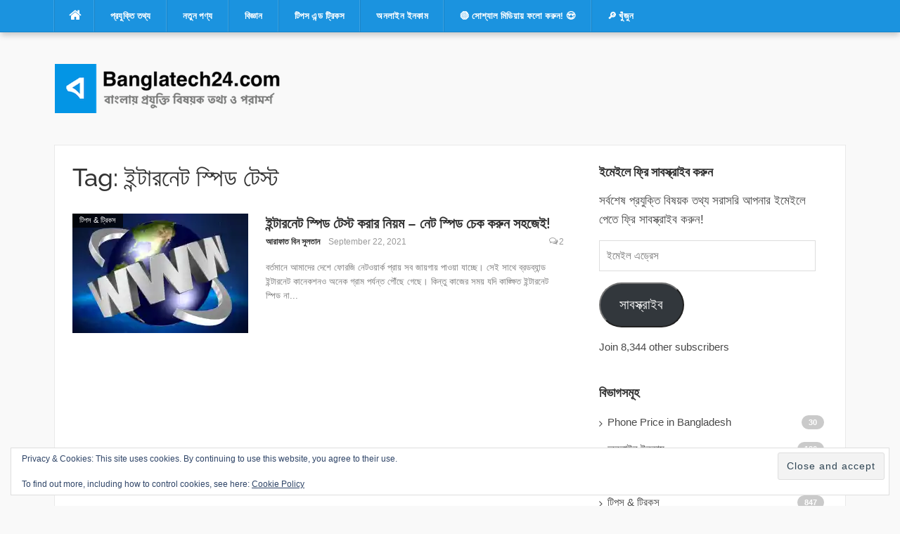

--- FILE ---
content_type: text/html; charset=UTF-8
request_url: https://banglatech24.com/tag/%E0%A6%87%E0%A6%A8%E0%A7%8D%E0%A6%9F%E0%A6%BE%E0%A6%B0%E0%A6%A8%E0%A7%87%E0%A6%9F-%E0%A6%B8%E0%A7%8D%E0%A6%AA%E0%A6%BF%E0%A6%A1-%E0%A6%9F%E0%A7%87%E0%A6%B8%E0%A7%8D%E0%A6%9F/
body_size: 26482
content:
<!DOCTYPE html>
<html lang="en-US">
<head><meta charset="UTF-8"><script>if(navigator.userAgent.match(/MSIE|Internet Explorer/i)||navigator.userAgent.match(/Trident\/7\..*?rv:11/i)){var href=document.location.href;if(!href.match(/[?&]nowprocket/)){if(href.indexOf("?")==-1){if(href.indexOf("#")==-1){document.location.href=href+"?nowprocket=1"}else{document.location.href=href.replace("#","?nowprocket=1#")}}else{if(href.indexOf("#")==-1){document.location.href=href+"&nowprocket=1"}else{document.location.href=href.replace("#","&nowprocket=1#")}}}}</script><script>(()=>{class RocketLazyLoadScripts{constructor(){this.v="2.0.4",this.userEvents=["keydown","keyup","mousedown","mouseup","mousemove","mouseover","mouseout","touchmove","touchstart","touchend","touchcancel","wheel","click","dblclick","input"],this.attributeEvents=["onblur","onclick","oncontextmenu","ondblclick","onfocus","onmousedown","onmouseenter","onmouseleave","onmousemove","onmouseout","onmouseover","onmouseup","onmousewheel","onscroll","onsubmit"]}async t(){this.i(),this.o(),/iP(ad|hone)/.test(navigator.userAgent)&&this.h(),this.u(),this.l(this),this.m(),this.k(this),this.p(this),this._(),await Promise.all([this.R(),this.L()]),this.lastBreath=Date.now(),this.S(this),this.P(),this.D(),this.O(),this.M(),await this.C(this.delayedScripts.normal),await this.C(this.delayedScripts.defer),await this.C(this.delayedScripts.async),await this.T(),await this.F(),await this.j(),await this.A(),window.dispatchEvent(new Event("rocket-allScriptsLoaded")),this.everythingLoaded=!0,this.lastTouchEnd&&await new Promise(t=>setTimeout(t,500-Date.now()+this.lastTouchEnd)),this.I(),this.H(),this.U(),this.W()}i(){this.CSPIssue=sessionStorage.getItem("rocketCSPIssue"),document.addEventListener("securitypolicyviolation",t=>{this.CSPIssue||"script-src-elem"!==t.violatedDirective||"data"!==t.blockedURI||(this.CSPIssue=!0,sessionStorage.setItem("rocketCSPIssue",!0))},{isRocket:!0})}o(){window.addEventListener("pageshow",t=>{this.persisted=t.persisted,this.realWindowLoadedFired=!0},{isRocket:!0}),window.addEventListener("pagehide",()=>{this.onFirstUserAction=null},{isRocket:!0})}h(){let t;function e(e){t=e}window.addEventListener("touchstart",e,{isRocket:!0}),window.addEventListener("touchend",function i(o){o.changedTouches[0]&&t.changedTouches[0]&&Math.abs(o.changedTouches[0].pageX-t.changedTouches[0].pageX)<10&&Math.abs(o.changedTouches[0].pageY-t.changedTouches[0].pageY)<10&&o.timeStamp-t.timeStamp<200&&(window.removeEventListener("touchstart",e,{isRocket:!0}),window.removeEventListener("touchend",i,{isRocket:!0}),"INPUT"===o.target.tagName&&"text"===o.target.type||(o.target.dispatchEvent(new TouchEvent("touchend",{target:o.target,bubbles:!0})),o.target.dispatchEvent(new MouseEvent("mouseover",{target:o.target,bubbles:!0})),o.target.dispatchEvent(new PointerEvent("click",{target:o.target,bubbles:!0,cancelable:!0,detail:1,clientX:o.changedTouches[0].clientX,clientY:o.changedTouches[0].clientY})),event.preventDefault()))},{isRocket:!0})}q(t){this.userActionTriggered||("mousemove"!==t.type||this.firstMousemoveIgnored?"keyup"===t.type||"mouseover"===t.type||"mouseout"===t.type||(this.userActionTriggered=!0,this.onFirstUserAction&&this.onFirstUserAction()):this.firstMousemoveIgnored=!0),"click"===t.type&&t.preventDefault(),t.stopPropagation(),t.stopImmediatePropagation(),"touchstart"===this.lastEvent&&"touchend"===t.type&&(this.lastTouchEnd=Date.now()),"click"===t.type&&(this.lastTouchEnd=0),this.lastEvent=t.type,t.composedPath&&t.composedPath()[0].getRootNode()instanceof ShadowRoot&&(t.rocketTarget=t.composedPath()[0]),this.savedUserEvents.push(t)}u(){this.savedUserEvents=[],this.userEventHandler=this.q.bind(this),this.userEvents.forEach(t=>window.addEventListener(t,this.userEventHandler,{passive:!1,isRocket:!0})),document.addEventListener("visibilitychange",this.userEventHandler,{isRocket:!0})}U(){this.userEvents.forEach(t=>window.removeEventListener(t,this.userEventHandler,{passive:!1,isRocket:!0})),document.removeEventListener("visibilitychange",this.userEventHandler,{isRocket:!0}),this.savedUserEvents.forEach(t=>{(t.rocketTarget||t.target).dispatchEvent(new window[t.constructor.name](t.type,t))})}m(){const t="return false",e=Array.from(this.attributeEvents,t=>"data-rocket-"+t),i="["+this.attributeEvents.join("],[")+"]",o="[data-rocket-"+this.attributeEvents.join("],[data-rocket-")+"]",s=(e,i,o)=>{o&&o!==t&&(e.setAttribute("data-rocket-"+i,o),e["rocket"+i]=new Function("event",o),e.setAttribute(i,t))};new MutationObserver(t=>{for(const n of t)"attributes"===n.type&&(n.attributeName.startsWith("data-rocket-")||this.everythingLoaded?n.attributeName.startsWith("data-rocket-")&&this.everythingLoaded&&this.N(n.target,n.attributeName.substring(12)):s(n.target,n.attributeName,n.target.getAttribute(n.attributeName))),"childList"===n.type&&n.addedNodes.forEach(t=>{if(t.nodeType===Node.ELEMENT_NODE)if(this.everythingLoaded)for(const i of[t,...t.querySelectorAll(o)])for(const t of i.getAttributeNames())e.includes(t)&&this.N(i,t.substring(12));else for(const e of[t,...t.querySelectorAll(i)])for(const t of e.getAttributeNames())this.attributeEvents.includes(t)&&s(e,t,e.getAttribute(t))})}).observe(document,{subtree:!0,childList:!0,attributeFilter:[...this.attributeEvents,...e]})}I(){this.attributeEvents.forEach(t=>{document.querySelectorAll("[data-rocket-"+t+"]").forEach(e=>{this.N(e,t)})})}N(t,e){const i=t.getAttribute("data-rocket-"+e);i&&(t.setAttribute(e,i),t.removeAttribute("data-rocket-"+e))}k(t){Object.defineProperty(HTMLElement.prototype,"onclick",{get(){return this.rocketonclick||null},set(e){this.rocketonclick=e,this.setAttribute(t.everythingLoaded?"onclick":"data-rocket-onclick","this.rocketonclick(event)")}})}S(t){function e(e,i){let o=e[i];e[i]=null,Object.defineProperty(e,i,{get:()=>o,set(s){t.everythingLoaded?o=s:e["rocket"+i]=o=s}})}e(document,"onreadystatechange"),e(window,"onload"),e(window,"onpageshow");try{Object.defineProperty(document,"readyState",{get:()=>t.rocketReadyState,set(e){t.rocketReadyState=e},configurable:!0}),document.readyState="loading"}catch(t){console.log("WPRocket DJE readyState conflict, bypassing")}}l(t){this.originalAddEventListener=EventTarget.prototype.addEventListener,this.originalRemoveEventListener=EventTarget.prototype.removeEventListener,this.savedEventListeners=[],EventTarget.prototype.addEventListener=function(e,i,o){o&&o.isRocket||!t.B(e,this)&&!t.userEvents.includes(e)||t.B(e,this)&&!t.userActionTriggered||e.startsWith("rocket-")||t.everythingLoaded?t.originalAddEventListener.call(this,e,i,o):(t.savedEventListeners.push({target:this,remove:!1,type:e,func:i,options:o}),"mouseenter"!==e&&"mouseleave"!==e||t.originalAddEventListener.call(this,e,t.savedUserEvents.push,o))},EventTarget.prototype.removeEventListener=function(e,i,o){o&&o.isRocket||!t.B(e,this)&&!t.userEvents.includes(e)||t.B(e,this)&&!t.userActionTriggered||e.startsWith("rocket-")||t.everythingLoaded?t.originalRemoveEventListener.call(this,e,i,o):t.savedEventListeners.push({target:this,remove:!0,type:e,func:i,options:o})}}J(t,e){this.savedEventListeners=this.savedEventListeners.filter(i=>{let o=i.type,s=i.target||window;return e!==o||t!==s||(this.B(o,s)&&(i.type="rocket-"+o),this.$(i),!1)})}H(){EventTarget.prototype.addEventListener=this.originalAddEventListener,EventTarget.prototype.removeEventListener=this.originalRemoveEventListener,this.savedEventListeners.forEach(t=>this.$(t))}$(t){t.remove?this.originalRemoveEventListener.call(t.target,t.type,t.func,t.options):this.originalAddEventListener.call(t.target,t.type,t.func,t.options)}p(t){let e;function i(e){return t.everythingLoaded?e:e.split(" ").map(t=>"load"===t||t.startsWith("load.")?"rocket-jquery-load":t).join(" ")}function o(o){function s(e){const s=o.fn[e];o.fn[e]=o.fn.init.prototype[e]=function(){return this[0]===window&&t.userActionTriggered&&("string"==typeof arguments[0]||arguments[0]instanceof String?arguments[0]=i(arguments[0]):"object"==typeof arguments[0]&&Object.keys(arguments[0]).forEach(t=>{const e=arguments[0][t];delete arguments[0][t],arguments[0][i(t)]=e})),s.apply(this,arguments),this}}if(o&&o.fn&&!t.allJQueries.includes(o)){const e={DOMContentLoaded:[],"rocket-DOMContentLoaded":[]};for(const t in e)document.addEventListener(t,()=>{e[t].forEach(t=>t())},{isRocket:!0});o.fn.ready=o.fn.init.prototype.ready=function(i){function s(){parseInt(o.fn.jquery)>2?setTimeout(()=>i.bind(document)(o)):i.bind(document)(o)}return"function"==typeof i&&(t.realDomReadyFired?!t.userActionTriggered||t.fauxDomReadyFired?s():e["rocket-DOMContentLoaded"].push(s):e.DOMContentLoaded.push(s)),o([])},s("on"),s("one"),s("off"),t.allJQueries.push(o)}e=o}t.allJQueries=[],o(window.jQuery),Object.defineProperty(window,"jQuery",{get:()=>e,set(t){o(t)}})}P(){const t=new Map;document.write=document.writeln=function(e){const i=document.currentScript,o=document.createRange(),s=i.parentElement;let n=t.get(i);void 0===n&&(n=i.nextSibling,t.set(i,n));const c=document.createDocumentFragment();o.setStart(c,0),c.appendChild(o.createContextualFragment(e)),s.insertBefore(c,n)}}async R(){return new Promise(t=>{this.userActionTriggered?t():this.onFirstUserAction=t})}async L(){return new Promise(t=>{document.addEventListener("DOMContentLoaded",()=>{this.realDomReadyFired=!0,t()},{isRocket:!0})})}async j(){return this.realWindowLoadedFired?Promise.resolve():new Promise(t=>{window.addEventListener("load",t,{isRocket:!0})})}M(){this.pendingScripts=[];this.scriptsMutationObserver=new MutationObserver(t=>{for(const e of t)e.addedNodes.forEach(t=>{"SCRIPT"!==t.tagName||t.noModule||t.isWPRocket||this.pendingScripts.push({script:t,promise:new Promise(e=>{const i=()=>{const i=this.pendingScripts.findIndex(e=>e.script===t);i>=0&&this.pendingScripts.splice(i,1),e()};t.addEventListener("load",i,{isRocket:!0}),t.addEventListener("error",i,{isRocket:!0}),setTimeout(i,1e3)})})})}),this.scriptsMutationObserver.observe(document,{childList:!0,subtree:!0})}async F(){await this.X(),this.pendingScripts.length?(await this.pendingScripts[0].promise,await this.F()):this.scriptsMutationObserver.disconnect()}D(){this.delayedScripts={normal:[],async:[],defer:[]},document.querySelectorAll("script[type$=rocketlazyloadscript]").forEach(t=>{t.hasAttribute("data-rocket-src")?t.hasAttribute("async")&&!1!==t.async?this.delayedScripts.async.push(t):t.hasAttribute("defer")&&!1!==t.defer||"module"===t.getAttribute("data-rocket-type")?this.delayedScripts.defer.push(t):this.delayedScripts.normal.push(t):this.delayedScripts.normal.push(t)})}async _(){await this.L();let t=[];document.querySelectorAll("script[type$=rocketlazyloadscript][data-rocket-src]").forEach(e=>{let i=e.getAttribute("data-rocket-src");if(i&&!i.startsWith("data:")){i.startsWith("//")&&(i=location.protocol+i);try{const o=new URL(i).origin;o!==location.origin&&t.push({src:o,crossOrigin:e.crossOrigin||"module"===e.getAttribute("data-rocket-type")})}catch(t){}}}),t=[...new Map(t.map(t=>[JSON.stringify(t),t])).values()],this.Y(t,"preconnect")}async G(t){if(await this.K(),!0!==t.noModule||!("noModule"in HTMLScriptElement.prototype))return new Promise(e=>{let i;function o(){(i||t).setAttribute("data-rocket-status","executed"),e()}try{if(navigator.userAgent.includes("Firefox/")||""===navigator.vendor||this.CSPIssue)i=document.createElement("script"),[...t.attributes].forEach(t=>{let e=t.nodeName;"type"!==e&&("data-rocket-type"===e&&(e="type"),"data-rocket-src"===e&&(e="src"),i.setAttribute(e,t.nodeValue))}),t.text&&(i.text=t.text),t.nonce&&(i.nonce=t.nonce),i.hasAttribute("src")?(i.addEventListener("load",o,{isRocket:!0}),i.addEventListener("error",()=>{i.setAttribute("data-rocket-status","failed-network"),e()},{isRocket:!0}),setTimeout(()=>{i.isConnected||e()},1)):(i.text=t.text,o()),i.isWPRocket=!0,t.parentNode.replaceChild(i,t);else{const i=t.getAttribute("data-rocket-type"),s=t.getAttribute("data-rocket-src");i?(t.type=i,t.removeAttribute("data-rocket-type")):t.removeAttribute("type"),t.addEventListener("load",o,{isRocket:!0}),t.addEventListener("error",i=>{this.CSPIssue&&i.target.src.startsWith("data:")?(console.log("WPRocket: CSP fallback activated"),t.removeAttribute("src"),this.G(t).then(e)):(t.setAttribute("data-rocket-status","failed-network"),e())},{isRocket:!0}),s?(t.fetchPriority="high",t.removeAttribute("data-rocket-src"),t.src=s):t.src="data:text/javascript;base64,"+window.btoa(unescape(encodeURIComponent(t.text)))}}catch(i){t.setAttribute("data-rocket-status","failed-transform"),e()}});t.setAttribute("data-rocket-status","skipped")}async C(t){const e=t.shift();return e?(e.isConnected&&await this.G(e),this.C(t)):Promise.resolve()}O(){this.Y([...this.delayedScripts.normal,...this.delayedScripts.defer,...this.delayedScripts.async],"preload")}Y(t,e){this.trash=this.trash||[];let i=!0;var o=document.createDocumentFragment();t.forEach(t=>{const s=t.getAttribute&&t.getAttribute("data-rocket-src")||t.src;if(s&&!s.startsWith("data:")){const n=document.createElement("link");n.href=s,n.rel=e,"preconnect"!==e&&(n.as="script",n.fetchPriority=i?"high":"low"),t.getAttribute&&"module"===t.getAttribute("data-rocket-type")&&(n.crossOrigin=!0),t.crossOrigin&&(n.crossOrigin=t.crossOrigin),t.integrity&&(n.integrity=t.integrity),t.nonce&&(n.nonce=t.nonce),o.appendChild(n),this.trash.push(n),i=!1}}),document.head.appendChild(o)}W(){this.trash.forEach(t=>t.remove())}async T(){try{document.readyState="interactive"}catch(t){}this.fauxDomReadyFired=!0;try{await this.K(),this.J(document,"readystatechange"),document.dispatchEvent(new Event("rocket-readystatechange")),await this.K(),document.rocketonreadystatechange&&document.rocketonreadystatechange(),await this.K(),this.J(document,"DOMContentLoaded"),document.dispatchEvent(new Event("rocket-DOMContentLoaded")),await this.K(),this.J(window,"DOMContentLoaded"),window.dispatchEvent(new Event("rocket-DOMContentLoaded"))}catch(t){console.error(t)}}async A(){try{document.readyState="complete"}catch(t){}try{await this.K(),this.J(document,"readystatechange"),document.dispatchEvent(new Event("rocket-readystatechange")),await this.K(),document.rocketonreadystatechange&&document.rocketonreadystatechange(),await this.K(),this.J(window,"load"),window.dispatchEvent(new Event("rocket-load")),await this.K(),window.rocketonload&&window.rocketonload(),await this.K(),this.allJQueries.forEach(t=>t(window).trigger("rocket-jquery-load")),await this.K(),this.J(window,"pageshow");const t=new Event("rocket-pageshow");t.persisted=this.persisted,window.dispatchEvent(t),await this.K(),window.rocketonpageshow&&window.rocketonpageshow({persisted:this.persisted})}catch(t){console.error(t)}}async K(){Date.now()-this.lastBreath>45&&(await this.X(),this.lastBreath=Date.now())}async X(){return document.hidden?new Promise(t=>setTimeout(t)):new Promise(t=>requestAnimationFrame(t))}B(t,e){return e===document&&"readystatechange"===t||(e===document&&"DOMContentLoaded"===t||(e===window&&"DOMContentLoaded"===t||(e===window&&"load"===t||e===window&&"pageshow"===t)))}static run(){(new RocketLazyLoadScripts).t()}}RocketLazyLoadScripts.run()})();</script>

<meta name="viewport" content="width=device-width, initial-scale=1">
<link rel="profile" href="https://gmpg.org/xfn/11">
<link rel="pingback" href="https://banglatech24.com/xmlrpc.php">

<meta name='robots' content='index, follow, max-image-preview:large, max-snippet:-1, max-video-preview:-1' />

	<!-- This site is optimized with the Yoast SEO plugin v26.7 - https://yoast.com/wordpress/plugins/seo/ -->
	<title>ইন্টারনেট স্পিড টেস্ট Archives - Banglatech24.com</title>
<link data-rocket-preload as="style" href="https://fonts.googleapis.com/css?family=Raleway%3A300%2C400%2C500%2C600%7CMerriweather&#038;subset=latin%2Clatin-ext&#038;display=swap" rel="preload">
<link href="https://fonts.googleapis.com/css?family=Raleway%3A300%2C400%2C500%2C600%7CMerriweather&#038;subset=latin%2Clatin-ext&#038;display=swap" media="print" onload="this.media=&#039;all&#039;" rel="stylesheet">
<style id="wpr-usedcss">.fluid-width-video-wrapper{width:100%;position:relative;padding:0}.fluid-width-video-wrapper embed,.fluid-width-video-wrapper iframe,.fluid-width-video-wrapper object{position:absolute;top:0;left:0;width:100%;height:100%}.wp-block-button__link{box-sizing:border-box;cursor:pointer;display:inline-block;text-align:center;word-break:break-word}:where(.wp-block-button__link){border-radius:9999px;box-shadow:none;padding:calc(.667em + 2px) calc(1.333em + 2px);text-decoration:none}:root :where(.wp-block-button .wp-block-button__link.is-style-outline),:root :where(.wp-block-button.is-style-outline>.wp-block-button__link){border:2px solid;padding:.667em 1.333em}:root :where(.wp-block-button .wp-block-button__link.is-style-outline:not(.has-text-color)),:root :where(.wp-block-button.is-style-outline>.wp-block-button__link:not(.has-text-color)){color:currentColor}:root :where(.wp-block-button .wp-block-button__link.is-style-outline:not(.has-background)),:root :where(.wp-block-button.is-style-outline>.wp-block-button__link:not(.has-background)){background-color:initial;background-image:none}:where(.wp-block-calendar table:not(.has-background) th){background:#ddd}:where(.wp-block-columns){margin-bottom:1.75em}:where(.wp-block-columns.has-background){padding:1.25em 2.375em}:where(.wp-block-post-comments input[type=submit]){border:none}:where(.wp-block-cover-image:not(.has-text-color)),:where(.wp-block-cover:not(.has-text-color)){color:#fff}:where(.wp-block-cover-image.is-light:not(.has-text-color)),:where(.wp-block-cover.is-light:not(.has-text-color)){color:#000}:root :where(.wp-block-cover h1:not(.has-text-color)),:root :where(.wp-block-cover h2:not(.has-text-color)),:root :where(.wp-block-cover h3:not(.has-text-color)),:root :where(.wp-block-cover h4:not(.has-text-color)),:root :where(.wp-block-cover h5:not(.has-text-color)),:root :where(.wp-block-cover h6:not(.has-text-color)),:root :where(.wp-block-cover p:not(.has-text-color)){color:inherit}:where(.wp-block-file){margin-bottom:1.5em}:where(.wp-block-file__button){border-radius:2em;display:inline-block;padding:.5em 1em}:where(.wp-block-file__button):is(a):active,:where(.wp-block-file__button):is(a):focus,:where(.wp-block-file__button):is(a):hover,:where(.wp-block-file__button):is(a):visited{box-shadow:none;color:#fff;opacity:.85;text-decoration:none}:where(.wp-block-group.wp-block-group-is-layout-constrained){position:relative}:root :where(.wp-block-image.is-style-rounded img,.wp-block-image .is-style-rounded img){border-radius:9999px}:where(.wp-block-latest-comments:not([style*=line-height] .wp-block-latest-comments__comment)){line-height:1.1}:where(.wp-block-latest-comments:not([style*=line-height] .wp-block-latest-comments__comment-excerpt p)){line-height:1.8}:root :where(.wp-block-latest-posts.is-grid){padding:0}:root :where(.wp-block-latest-posts.wp-block-latest-posts__list){padding-left:0}ul{box-sizing:border-box}:root :where(ul.has-background,ol.has-background){padding:1.25em 2.375em}:where(.wp-block-navigation.has-background .wp-block-navigation-item a:not(.wp-element-button)),:where(.wp-block-navigation.has-background .wp-block-navigation-submenu a:not(.wp-element-button)){padding:.5em 1em}:where(.wp-block-navigation .wp-block-navigation__submenu-container .wp-block-navigation-item a:not(.wp-element-button)),:where(.wp-block-navigation .wp-block-navigation__submenu-container .wp-block-navigation-submenu a:not(.wp-element-button)),:where(.wp-block-navigation .wp-block-navigation__submenu-container .wp-block-navigation-submenu button.wp-block-navigation-item__content),:where(.wp-block-navigation .wp-block-navigation__submenu-container .wp-block-pages-list__item button.wp-block-navigation-item__content){padding:.5em 1em}:root :where(p.has-background){padding:1.25em 2.375em}:where(p.has-text-color:not(.has-link-color)) a{color:inherit}:where(.wp-block-post-comments-form) input:not([type=submit]),:where(.wp-block-post-comments-form) textarea{border:1px solid #949494;font-family:inherit;font-size:1em}:where(.wp-block-post-comments-form) input:where(:not([type=submit]):not([type=checkbox])),:where(.wp-block-post-comments-form) textarea{padding:calc(.667em + 2px)}:where(.wp-block-post-excerpt){margin-bottom:var(--wp--style--block-gap);margin-top:var(--wp--style--block-gap)}:where(.wp-block-preformatted.has-background){padding:1.25em 2.375em}:where(.wp-block-search__button){border:1px solid #ccc;padding:6px 10px}:where(.wp-block-search__input){font-family:inherit;font-size:inherit;font-style:inherit;font-weight:inherit;letter-spacing:inherit;line-height:inherit;text-transform:inherit}:where(.wp-block-search__button-inside .wp-block-search__inside-wrapper){border:1px solid #949494;box-sizing:border-box;padding:4px}:where(.wp-block-search__button-inside .wp-block-search__inside-wrapper) .wp-block-search__input{border:none;border-radius:0;padding:0 4px}:where(.wp-block-search__button-inside .wp-block-search__inside-wrapper) .wp-block-search__input:focus{outline:0}:where(.wp-block-search__button-inside .wp-block-search__inside-wrapper) :where(.wp-block-search__button){padding:4px 8px}:root :where(.wp-block-separator.is-style-dots){height:auto;line-height:1;text-align:center}:root :where(.wp-block-separator.is-style-dots):before{color:currentColor;content:"···";font-family:serif;font-size:1.5em;letter-spacing:2em;padding-left:2em}:root :where(.wp-block-site-logo.is-style-rounded){border-radius:9999px}:root :where(.wp-block-site-title a){color:inherit}:where(.wp-block-social-links:not(.is-style-logos-only)) .wp-social-link{background-color:#f0f0f0;color:#444}:where(.wp-block-social-links:not(.is-style-logos-only)) .wp-social-link-amazon{background-color:#f90;color:#fff}:where(.wp-block-social-links:not(.is-style-logos-only)) .wp-social-link-bandcamp{background-color:#1ea0c3;color:#fff}:where(.wp-block-social-links:not(.is-style-logos-only)) .wp-social-link-behance{background-color:#0757fe;color:#fff}:where(.wp-block-social-links:not(.is-style-logos-only)) .wp-social-link-bluesky{background-color:#0a7aff;color:#fff}:where(.wp-block-social-links:not(.is-style-logos-only)) .wp-social-link-codepen{background-color:#1e1f26;color:#fff}:where(.wp-block-social-links:not(.is-style-logos-only)) .wp-social-link-deviantart{background-color:#02e49b;color:#fff}:where(.wp-block-social-links:not(.is-style-logos-only)) .wp-social-link-dribbble{background-color:#e94c89;color:#fff}:where(.wp-block-social-links:not(.is-style-logos-only)) .wp-social-link-dropbox{background-color:#4280ff;color:#fff}:where(.wp-block-social-links:not(.is-style-logos-only)) .wp-social-link-etsy{background-color:#f45800;color:#fff}:where(.wp-block-social-links:not(.is-style-logos-only)) .wp-social-link-facebook{background-color:#1778f2;color:#fff}:where(.wp-block-social-links:not(.is-style-logos-only)) .wp-social-link-fivehundredpx{background-color:#000;color:#fff}:where(.wp-block-social-links:not(.is-style-logos-only)) .wp-social-link-flickr{background-color:#0461dd;color:#fff}:where(.wp-block-social-links:not(.is-style-logos-only)) .wp-social-link-foursquare{background-color:#e65678;color:#fff}:where(.wp-block-social-links:not(.is-style-logos-only)) .wp-social-link-github{background-color:#24292d;color:#fff}:where(.wp-block-social-links:not(.is-style-logos-only)) .wp-social-link-goodreads{background-color:#eceadd;color:#382110}:where(.wp-block-social-links:not(.is-style-logos-only)) .wp-social-link-google{background-color:#ea4434;color:#fff}:where(.wp-block-social-links:not(.is-style-logos-only)) .wp-social-link-gravatar{background-color:#1d4fc4;color:#fff}:where(.wp-block-social-links:not(.is-style-logos-only)) .wp-social-link-instagram{background-color:#f00075;color:#fff}:where(.wp-block-social-links:not(.is-style-logos-only)) .wp-social-link-lastfm{background-color:#e21b24;color:#fff}:where(.wp-block-social-links:not(.is-style-logos-only)) .wp-social-link-linkedin{background-color:#0d66c2;color:#fff}:where(.wp-block-social-links:not(.is-style-logos-only)) .wp-social-link-mastodon{background-color:#3288d4;color:#fff}:where(.wp-block-social-links:not(.is-style-logos-only)) .wp-social-link-medium{background-color:#000;color:#fff}:where(.wp-block-social-links:not(.is-style-logos-only)) .wp-social-link-meetup{background-color:#f6405f;color:#fff}:where(.wp-block-social-links:not(.is-style-logos-only)) .wp-social-link-patreon{background-color:#000;color:#fff}:where(.wp-block-social-links:not(.is-style-logos-only)) .wp-social-link-pinterest{background-color:#e60122;color:#fff}:where(.wp-block-social-links:not(.is-style-logos-only)) .wp-social-link-pocket{background-color:#ef4155;color:#fff}:where(.wp-block-social-links:not(.is-style-logos-only)) .wp-social-link-reddit{background-color:#ff4500;color:#fff}:where(.wp-block-social-links:not(.is-style-logos-only)) .wp-social-link-skype{background-color:#0478d7;color:#fff}:where(.wp-block-social-links:not(.is-style-logos-only)) .wp-social-link-snapchat{background-color:#fefc00;color:#fff;stroke:#000}:where(.wp-block-social-links:not(.is-style-logos-only)) .wp-social-link-soundcloud{background-color:#ff5600;color:#fff}:where(.wp-block-social-links:not(.is-style-logos-only)) .wp-social-link-spotify{background-color:#1bd760;color:#fff}:where(.wp-block-social-links:not(.is-style-logos-only)) .wp-social-link-telegram{background-color:#2aabee;color:#fff}:where(.wp-block-social-links:not(.is-style-logos-only)) .wp-social-link-threads{background-color:#000;color:#fff}:where(.wp-block-social-links:not(.is-style-logos-only)) .wp-social-link-tiktok{background-color:#000;color:#fff}:where(.wp-block-social-links:not(.is-style-logos-only)) .wp-social-link-tumblr{background-color:#011835;color:#fff}:where(.wp-block-social-links:not(.is-style-logos-only)) .wp-social-link-twitch{background-color:#6440a4;color:#fff}:where(.wp-block-social-links:not(.is-style-logos-only)) .wp-social-link-twitter{background-color:#1da1f2;color:#fff}:where(.wp-block-social-links:not(.is-style-logos-only)) .wp-social-link-vimeo{background-color:#1eb7ea;color:#fff}:where(.wp-block-social-links:not(.is-style-logos-only)) .wp-social-link-vk{background-color:#4680c2;color:#fff}:where(.wp-block-social-links:not(.is-style-logos-only)) .wp-social-link-wordpress{background-color:#3499cd;color:#fff}:where(.wp-block-social-links:not(.is-style-logos-only)) .wp-social-link-whatsapp{background-color:#25d366;color:#fff}:where(.wp-block-social-links:not(.is-style-logos-only)) .wp-social-link-x{background-color:#000;color:#fff}:where(.wp-block-social-links:not(.is-style-logos-only)) .wp-social-link-yelp{background-color:#d32422;color:#fff}:where(.wp-block-social-links:not(.is-style-logos-only)) .wp-social-link-youtube{background-color:red;color:#fff}:where(.wp-block-social-links.is-style-logos-only) .wp-social-link{background:0 0}:where(.wp-block-social-links.is-style-logos-only) .wp-social-link svg{height:1.25em;width:1.25em}:where(.wp-block-social-links.is-style-logos-only) .wp-social-link-amazon{color:#f90}:where(.wp-block-social-links.is-style-logos-only) .wp-social-link-bandcamp{color:#1ea0c3}:where(.wp-block-social-links.is-style-logos-only) .wp-social-link-behance{color:#0757fe}:where(.wp-block-social-links.is-style-logos-only) .wp-social-link-bluesky{color:#0a7aff}:where(.wp-block-social-links.is-style-logos-only) .wp-social-link-codepen{color:#1e1f26}:where(.wp-block-social-links.is-style-logos-only) .wp-social-link-deviantart{color:#02e49b}:where(.wp-block-social-links.is-style-logos-only) .wp-social-link-dribbble{color:#e94c89}:where(.wp-block-social-links.is-style-logos-only) .wp-social-link-dropbox{color:#4280ff}:where(.wp-block-social-links.is-style-logos-only) .wp-social-link-etsy{color:#f45800}:where(.wp-block-social-links.is-style-logos-only) .wp-social-link-facebook{color:#1778f2}:where(.wp-block-social-links.is-style-logos-only) .wp-social-link-fivehundredpx{color:#000}:where(.wp-block-social-links.is-style-logos-only) .wp-social-link-flickr{color:#0461dd}:where(.wp-block-social-links.is-style-logos-only) .wp-social-link-foursquare{color:#e65678}:where(.wp-block-social-links.is-style-logos-only) .wp-social-link-github{color:#24292d}:where(.wp-block-social-links.is-style-logos-only) .wp-social-link-goodreads{color:#382110}:where(.wp-block-social-links.is-style-logos-only) .wp-social-link-google{color:#ea4434}:where(.wp-block-social-links.is-style-logos-only) .wp-social-link-gravatar{color:#1d4fc4}:where(.wp-block-social-links.is-style-logos-only) .wp-social-link-instagram{color:#f00075}:where(.wp-block-social-links.is-style-logos-only) .wp-social-link-lastfm{color:#e21b24}:where(.wp-block-social-links.is-style-logos-only) .wp-social-link-linkedin{color:#0d66c2}:where(.wp-block-social-links.is-style-logos-only) .wp-social-link-mastodon{color:#3288d4}:where(.wp-block-social-links.is-style-logos-only) .wp-social-link-medium{color:#000}:where(.wp-block-social-links.is-style-logos-only) .wp-social-link-meetup{color:#f6405f}:where(.wp-block-social-links.is-style-logos-only) .wp-social-link-patreon{color:#000}:where(.wp-block-social-links.is-style-logos-only) .wp-social-link-pinterest{color:#e60122}:where(.wp-block-social-links.is-style-logos-only) .wp-social-link-pocket{color:#ef4155}:where(.wp-block-social-links.is-style-logos-only) .wp-social-link-reddit{color:#ff4500}:where(.wp-block-social-links.is-style-logos-only) .wp-social-link-skype{color:#0478d7}:where(.wp-block-social-links.is-style-logos-only) .wp-social-link-snapchat{color:#fff;stroke:#000}:where(.wp-block-social-links.is-style-logos-only) .wp-social-link-soundcloud{color:#ff5600}:where(.wp-block-social-links.is-style-logos-only) .wp-social-link-spotify{color:#1bd760}:where(.wp-block-social-links.is-style-logos-only) .wp-social-link-telegram{color:#2aabee}:where(.wp-block-social-links.is-style-logos-only) .wp-social-link-threads{color:#000}:where(.wp-block-social-links.is-style-logos-only) .wp-social-link-tiktok{color:#000}:where(.wp-block-social-links.is-style-logos-only) .wp-social-link-tumblr{color:#011835}:where(.wp-block-social-links.is-style-logos-only) .wp-social-link-twitch{color:#6440a4}:where(.wp-block-social-links.is-style-logos-only) .wp-social-link-twitter{color:#1da1f2}:where(.wp-block-social-links.is-style-logos-only) .wp-social-link-vimeo{color:#1eb7ea}:where(.wp-block-social-links.is-style-logos-only) .wp-social-link-vk{color:#4680c2}:where(.wp-block-social-links.is-style-logos-only) .wp-social-link-whatsapp{color:#25d366}:where(.wp-block-social-links.is-style-logos-only) .wp-social-link-wordpress{color:#3499cd}:where(.wp-block-social-links.is-style-logos-only) .wp-social-link-x{color:#000}:where(.wp-block-social-links.is-style-logos-only) .wp-social-link-yelp{color:#d32422}:where(.wp-block-social-links.is-style-logos-only) .wp-social-link-youtube{color:red}:root :where(.wp-block-social-links .wp-social-link a){padding:.25em}:root :where(.wp-block-social-links.is-style-logos-only .wp-social-link a){padding:0}:root :where(.wp-block-social-links.is-style-pill-shape .wp-social-link a){padding-left:.66667em;padding-right:.66667em}:root :where(.wp-block-tag-cloud.is-style-outline){display:flex;flex-wrap:wrap;gap:1ch}:root :where(.wp-block-tag-cloud.is-style-outline a){border:1px solid;font-size:unset!important;margin-right:0;padding:1ch 2ch;text-decoration:none!important}:where(.wp-block-term-description){margin-bottom:var(--wp--style--block-gap);margin-top:var(--wp--style--block-gap)}:where(pre.wp-block-verse){font-family:inherit}:root{--wp--preset--font-size--normal:16px;--wp--preset--font-size--huge:42px}.screen-reader-text{border:0;clip:rect(1px,1px,1px,1px);clip-path:inset(50%);height:1px;margin:-1px;overflow:hidden;padding:0;position:absolute;width:1px;word-wrap:normal!important}.screen-reader-text:focus{background-color:#ddd;clip:auto!important;clip-path:none;color:#444;display:block;font-size:1em;height:auto;left:5px;line-height:normal;padding:15px 23px 14px;text-decoration:none;top:5px;width:auto;z-index:100000}html :where(.has-border-color){border-style:solid}html :where([style*=border-top-color]){border-top-style:solid}html :where([style*=border-right-color]){border-right-style:solid}html :where([style*=border-bottom-color]){border-bottom-style:solid}html :where([style*=border-left-color]){border-left-style:solid}html :where([style*=border-width]){border-style:solid}html :where([style*=border-top-width]){border-top-style:solid}html :where([style*=border-right-width]){border-right-style:solid}html :where([style*=border-bottom-width]){border-bottom-style:solid}html :where([style*=border-left-width]){border-left-style:solid}html :where(img[class*=wp-image-]){height:auto;max-width:100%}:where(figure){margin:0 0 1em}html :where(.is-position-sticky){--wp-admin--admin-bar--position-offset:var(--wp-admin--admin-bar--height,0px)}@media screen and (max-width:600px){html :where(.is-position-sticky){--wp-admin--admin-bar--position-offset:0px}}.wp-block-button__link{color:#fff;background-color:#32373c;border-radius:9999px;box-shadow:none;text-decoration:none;padding:calc(.667em + 2px) calc(1.333em + 2px);font-size:1.125em}:root{--wp--preset--aspect-ratio--square:1;--wp--preset--aspect-ratio--4-3:4/3;--wp--preset--aspect-ratio--3-4:3/4;--wp--preset--aspect-ratio--3-2:3/2;--wp--preset--aspect-ratio--2-3:2/3;--wp--preset--aspect-ratio--16-9:16/9;--wp--preset--aspect-ratio--9-16:9/16;--wp--preset--color--black:#000000;--wp--preset--color--cyan-bluish-gray:#abb8c3;--wp--preset--color--white:#ffffff;--wp--preset--color--pale-pink:#f78da7;--wp--preset--color--vivid-red:#cf2e2e;--wp--preset--color--luminous-vivid-orange:#ff6900;--wp--preset--color--luminous-vivid-amber:#fcb900;--wp--preset--color--light-green-cyan:#7bdcb5;--wp--preset--color--vivid-green-cyan:#00d084;--wp--preset--color--pale-cyan-blue:#8ed1fc;--wp--preset--color--vivid-cyan-blue:#0693e3;--wp--preset--color--vivid-purple:#9b51e0;--wp--preset--gradient--vivid-cyan-blue-to-vivid-purple:linear-gradient(135deg,rgba(6, 147, 227, 1) 0%,rgb(155, 81, 224) 100%);--wp--preset--gradient--light-green-cyan-to-vivid-green-cyan:linear-gradient(135deg,rgb(122, 220, 180) 0%,rgb(0, 208, 130) 100%);--wp--preset--gradient--luminous-vivid-amber-to-luminous-vivid-orange:linear-gradient(135deg,rgba(252, 185, 0, 1) 0%,rgba(255, 105, 0, 1) 100%);--wp--preset--gradient--luminous-vivid-orange-to-vivid-red:linear-gradient(135deg,rgba(255, 105, 0, 1) 0%,rgb(207, 46, 46) 100%);--wp--preset--gradient--very-light-gray-to-cyan-bluish-gray:linear-gradient(135deg,rgb(238, 238, 238) 0%,rgb(169, 184, 195) 100%);--wp--preset--gradient--cool-to-warm-spectrum:linear-gradient(135deg,rgb(74, 234, 220) 0%,rgb(151, 120, 209) 20%,rgb(207, 42, 186) 40%,rgb(238, 44, 130) 60%,rgb(251, 105, 98) 80%,rgb(254, 248, 76) 100%);--wp--preset--gradient--blush-light-purple:linear-gradient(135deg,rgb(255, 206, 236) 0%,rgb(152, 150, 240) 100%);--wp--preset--gradient--blush-bordeaux:linear-gradient(135deg,rgb(254, 205, 165) 0%,rgb(254, 45, 45) 50%,rgb(107, 0, 62) 100%);--wp--preset--gradient--luminous-dusk:linear-gradient(135deg,rgb(255, 203, 112) 0%,rgb(199, 81, 192) 50%,rgb(65, 88, 208) 100%);--wp--preset--gradient--pale-ocean:linear-gradient(135deg,rgb(255, 245, 203) 0%,rgb(182, 227, 212) 50%,rgb(51, 167, 181) 100%);--wp--preset--gradient--electric-grass:linear-gradient(135deg,rgb(202, 248, 128) 0%,rgb(113, 206, 126) 100%);--wp--preset--gradient--midnight:linear-gradient(135deg,rgb(2, 3, 129) 0%,rgb(40, 116, 252) 100%);--wp--preset--font-size--small:13px;--wp--preset--font-size--medium:20px;--wp--preset--font-size--large:36px;--wp--preset--font-size--x-large:42px;--wp--preset--spacing--20:0.44rem;--wp--preset--spacing--30:0.67rem;--wp--preset--spacing--40:1rem;--wp--preset--spacing--50:1.5rem;--wp--preset--spacing--60:2.25rem;--wp--preset--spacing--70:3.38rem;--wp--preset--spacing--80:5.06rem;--wp--preset--shadow--natural:6px 6px 9px rgba(0, 0, 0, .2);--wp--preset--shadow--deep:12px 12px 50px rgba(0, 0, 0, .4);--wp--preset--shadow--sharp:6px 6px 0px rgba(0, 0, 0, .2);--wp--preset--shadow--outlined:6px 6px 0px -3px rgba(255, 255, 255, 1),6px 6px rgba(0, 0, 0, 1);--wp--preset--shadow--crisp:6px 6px 0px rgba(0, 0, 0, 1)}:where(.is-layout-flex){gap:.5em}:where(.is-layout-grid){gap:.5em}:where(.wp-block-post-template.is-layout-flex){gap:1.25em}:where(.wp-block-post-template.is-layout-grid){gap:1.25em}:where(.wp-block-columns.is-layout-flex){gap:2em}:where(.wp-block-columns.is-layout-grid){gap:2em}:root :where(.wp-block-pullquote){font-size:1.5em;line-height:1.6}.perfecty-push-dialog-container{position:fixed;top:0;left:0;right:0;display:none;z-index:100000}.perfecty-push-dialog-box{display:flex;align-items:center;flex-wrap:nowrap;justify-content:space-around;width:550px;background:#fff;padding:15px;border-radius:5px;box-shadow:0 7px 30px 0 grey;margin:0 auto;text-align:center}@media only screen and (max-width:370px){.perfecty-push-dialog-box{width:320px;flex-wrap:wrap}}@media only screen and (min-width:370px) and (max-width:425px){.perfecty-push-dialog-box{width:350px;flex-wrap:wrap}}.perfecty-push-dialog-container .perfecty-push-dialog-form .perfecty-push-dialog-title{margin:20px 0}.perfecty-push-dialog-container .perfecty-push-dialog-form button{margin:5px 10px;font-size:1em;-webkit-appearance:none;-moz-appearance:none;border:none;border-radius:0;color:#fff;cursor:pointer;display:inline-block;font-weight:600;letter-spacing:.0222em;line-height:1.25;opacity:1;padding:1em 1.2em;text-align:center;text-decoration:none;text-transform:uppercase;transition:opacity .15s linear}.perfecty-push-dialog-container .perfecty-push-dialog-form #perfecty-push-dialog-cancel{background-color:#fff;color:#f77924}.perfecty-push-dialog-container .perfecty-push-dialog-form #perfecty-push-dialog-subscribe{background-color:#f77924;color:#fff}.perfecty-push-settings-container{z-index:100000;display:none}.perfecty-push-settings-container #perfecty-push-settings-form{display:none;border:1px solid #ddd;background-color:#fff;padding:20px;border-radius:10px;margin-bottom:20px}.perfecty-push-settings-container #perfecty-push-settings-form label{display:inline}.perfecty-push-settings-container{position:fixed;bottom:10px;left:10px}.perfecty-push-settings-container #perfecty-push-settings-open{height:56px;width:56px;background-color:transparent;border:0;margin:0;padding:0;outline:0;box-sizing:border-box;box-shadow:none}.perfecty-push-settings-container #perfecty-push-settings-open svg{color:#fff;padding:16px;width:56px;height:56px;border-radius:50%;background-color:#f77924;transition:padding .1s ease-in-out;cursor:pointer;fill:#fff;outline:0;box-sizing:border-box}.perfecty-push-settings-container #perfecty-push-settings-open svg:focus,.perfecty-push-settings-container #perfecty-push-settings-open svg:hover{padding:12px}@font-face{font-display:swap;font-family:Raleway;font-style:normal;font-weight:300;src:url(https://fonts.gstatic.com/s/raleway/v34/1Ptug8zYS_SKggPNyC0ITw.woff2) format('woff2');unicode-range:U+0000-00FF,U+0131,U+0152-0153,U+02BB-02BC,U+02C6,U+02DA,U+02DC,U+0304,U+0308,U+0329,U+2000-206F,U+2074,U+20AC,U+2122,U+2191,U+2193,U+2212,U+2215,U+FEFF,U+FFFD}@font-face{font-display:swap;font-family:Raleway;font-style:normal;font-weight:400;src:url(https://fonts.gstatic.com/s/raleway/v34/1Ptug8zYS_SKggPNyC0ITw.woff2) format('woff2');unicode-range:U+0000-00FF,U+0131,U+0152-0153,U+02BB-02BC,U+02C6,U+02DA,U+02DC,U+0304,U+0308,U+0329,U+2000-206F,U+2074,U+20AC,U+2122,U+2191,U+2193,U+2212,U+2215,U+FEFF,U+FFFD}@font-face{font-display:swap;font-family:Raleway;font-style:normal;font-weight:500;src:url(https://fonts.gstatic.com/s/raleway/v34/1Ptug8zYS_SKggPNyC0ITw.woff2) format('woff2');unicode-range:U+0000-00FF,U+0131,U+0152-0153,U+02BB-02BC,U+02C6,U+02DA,U+02DC,U+0304,U+0308,U+0329,U+2000-206F,U+2074,U+20AC,U+2122,U+2191,U+2193,U+2212,U+2215,U+FEFF,U+FFFD}@font-face{font-display:swap;font-family:Raleway;font-style:normal;font-weight:600;src:url(https://fonts.gstatic.com/s/raleway/v34/1Ptug8zYS_SKggPNyC0ITw.woff2) format('woff2');unicode-range:U+0000-00FF,U+0131,U+0152-0153,U+02BB-02BC,U+02C6,U+02DA,U+02DC,U+0304,U+0308,U+0329,U+2000-206F,U+2074,U+20AC,U+2122,U+2191,U+2193,U+2212,U+2215,U+FEFF,U+FFFD}@font-face{font-display:swap;font-family:FontAwesome;src:url('https://banglatech24.com/wp-content/themes/codilight/assets/fonts/fontawesome-webfont.eot?v=4.5.0');src:url('https://banglatech24.com/wp-content/themes/codilight/assets/fonts/fontawesome-webfont.eot?#iefix&v=4.5.0') format('embedded-opentype'),url('https://banglatech24.com/wp-content/themes/codilight/assets/fonts/fontawesome-webfont.woff2?v=4.5.0') format('woff2'),url('https://banglatech24.com/wp-content/themes/codilight/assets/fonts/fontawesome-webfont.woff?v=4.5.0') format('woff'),url('https://banglatech24.com/wp-content/themes/codilight/assets/fonts/fontawesome-webfont.ttf?v=4.5.0') format('truetype'),url('https://banglatech24.com/wp-content/themes/codilight/assets/fonts/fontawesome-webfont.svg?v=4.5.0#fontawesomeregular') format('svg');font-weight:400;font-style:normal}.fa{display:inline-block;font:14px/1 FontAwesome;font-size:inherit;text-rendering:auto;-webkit-font-smoothing:antialiased;-moz-osx-font-smoothing:grayscale}.pull-right{float:right}.pull-left{float:left}.fa.pull-left{margin-right:.3em}.fa.pull-right{margin-left:.3em}.fa-home:before{content:"\f015"}.fa-comments-o:before{content:"\f0e6"}.fa-angle-down:before{content:"\f107"}html{font-family:Helvetica,Arial,sans-serif;-ms-text-size-adjust:100%;-webkit-text-size-adjust:100%}body{margin:0}article,aside,footer,header,main,nav,section{display:block}progress,video{display:inline-block;vertical-align:baseline}[hidden],template{display:none}a{background-color:transparent}a:active{outline:0}a:hover{outline:0}h1{font-size:2em;margin:.67em 0}img{border:0}svg:not(:root){overflow:hidden}code{font-family:monospace,monospace;font-size:1em}button,input,optgroup,select,textarea{color:inherit;font:inherit;margin:0}button{overflow:visible}button,select{text-transform:none}button,html input[type=button],input[type=submit]{-webkit-appearance:button;cursor:pointer}button[disabled],html input[disabled]{cursor:default}button::-moz-focus-inner,input::-moz-focus-inner{border:0;padding:0}input{line-height:normal}input[type=checkbox],input[type=radio]{box-sizing:border-box;padding:0}input[type=number]::-webkit-inner-spin-button,input[type=number]::-webkit-outer-spin-button{height:auto}input[type=search]{-webkit-appearance:textfield;box-sizing:content-box}input[type=search]::-webkit-search-cancel-button,input[type=search]::-webkit-search-decoration{-webkit-appearance:none}fieldset{border:1px solid silver;margin:0 2px;padding:.35em .625em .75em}legend{border:0;padding:0}textarea{overflow:auto}optgroup{font-weight:700}table{border-collapse:collapse;border-spacing:0}*,:after,:before{box-sizing:inherit}html{box-sizing:border-box;-webkit-tap-highlight-color:transparent;font-size:16px}@media (max-width:47.9em){html{font-size:15px}.footer-shadow{display:none}}body{background:#f9f9f9}body,button,input,select,textarea{font-family:"Open Sans",Arial,sans-serif;font-size:15px;font-size:.9375rem;line-height:1.6;color:#494949}a{color:#46a28d;text-decoration:none}a:hover{text-decoration:none;color:#494949}p{margin-top:0;margin-bottom:16px;margin-bottom:1rem}h1,h2{font-family:Raleway,Helvetica,Arial,sans-serif;font-weight:500;line-height:1.4;color:#333;margin-top:0;margin-bottom:16px;margin-bottom:1rem}h1 a,h2 a{color:#333}h1 a:hover,h2 a:hover{color:#46a28d;text-decoration:none}h1{font-size:38px;font-size:2.375rem;line-height:1.2}h2{font-size:32px;font-size:2rem}address,dl,p,ul{margin-bottom:1rem}dl,p,ul{margin-top:0}li>ul{margin-bottom:0;margin-left:1.5em}dt{font-weight:700}dl,ul{margin-top:0;margin-bottom:16px;margin-bottom:1rem}img{height:auto;max-width:100%;vertical-align:middle}em,i{font-style:italic}address{margin-bottom:16px;margin-bottom:1rem;font-style:normal;line-height:inherit}code,tt,var{font-family:Monaco,Consolas,"Andale Mono","DejaVu Sans Mono",monospace;background-color:#f8f9f9;padding:7px;padding:.4375rem;-webkit-border-radius:2px;-moz-border-radius:2px;border-radius:2px}table{width:100%;max-width:100%;margin-bottom:16px;margin-bottom:1rem;border:1px solid #e9e9e9}table tbody+tbody{border-top:2px solid #e9e9e9}form{margin-bottom:16px;margin-bottom:1rem}fieldset{padding:16px;padding:1rem;border:1px solid #e9e9e9}input[type=submit]{cursor:pointer;background:#46a28d;border:none;display:inline-block;color:#fff;letter-spacing:1px;text-transform:uppercase;line-height:1;text-align:center;padding:13px 20px;padding:.8125rem 1.25rem;-webkit-border-radius:2px;-moz-border-radius:2px;border-radius:2px;text-decoration:none;font-weight:600;font-size:13px}input[type=submit]:hover{opacity:.8}button:focus,button:hover,input[type=button]:focus,input[type=button]:hover,input[type=submit]:focus,input[type=submit]:hover{cursor:pointer}textarea{resize:vertical}select{max-width:100%;overflow:auto;vertical-align:top;outline:0;border:1px solid #e9e9e9;padding:10px;padding:.625rem}input[type=email],input[type=number],input[type=password],input[type=search],input[type=text],input[type=url],textarea{padding:10px;max-width:100%;border:0;font-size:15px;font-weight:400;line-height:22px;box-sizing:border-box;border:1px solid #ddd}input[type=email]:focus,input[type=number]:focus,input[type=password]:focus,input[type=search]:focus,input[type=text]:focus,input[type=url]:focus,textarea:focus{border-color:#bbb}button::-moz-focus-inner{border:0;padding:0}input[type=checkbox],input[type=radio]{margin-bottom:16px;margin-bottom:1rem}.site-content{margin-top:45px;margin-top:2.8125rem}.site-content .content-inside{background:#fff;border:1px solid #e9e9e9;margin-left:-1px;padding:25px;padding:1.5625rem}.site-content .content-inside:after,.site-content .content-inside:before{content:"";display:block}.site-content .content-inside:after{clear:both}.content-area{width:100%;float:none}@media (min-width:62em){.content-area{float:left}}.sidebar{width:100%;float:none}@media (max-width:61.9em){.content-area{padding-bottom:50px;padding-bottom:3.125rem}.sidebar{padding-bottom:30px;padding-bottom:1.875rem}}@media (min-width:62em){.sidebar{width:30.2325581395%;float:right}.right-sidebar .content-area{width:69.7674418605%;padding-right:4.6511627907%}}.container{margin-right:auto;margin-left:auto;padding-right:25px;padding-right:1.5625rem;padding-left:25px;padding-left:1.5625rem}.container:after,.container:before{display:table;content:" "}.container:after{clear:both}@media (min-width:34em){.container{max-width:34rem}}@media (min-width:48em){.container{max-width:45rem}.col-md-12{float:left}.col-md-12{width:100%}}@media (min-width:62em){.container{max-width:60rem}}@media (min-width:75em){.container{max-width:1175px;max-width:73.4375rem}}.row{margin-right:-25px;margin-right:-1.5625rem;margin-left:-25px;margin-left:-1.5625rem}.row:after,.row:before{display:table;content:" "}.row:after{clear:both}.col-md-12{position:relative;min-height:1px;padding-right:25px;padding-right:1.5625rem;padding-left:25px;padding-left:1.5625rem}.screen-reader-text{clip:rect(1px,1px,1px,1px);position:absolute!important;height:1px;width:1px;overflow:hidden}.screen-reader-text:focus{background-color:#fff;border-radius:3px;box-shadow:0 0 2px 2px rgba(0,0,0,.6);clip:auto!important;color:#333;display:block;font-size:16px;font-weight:700;height:auto;left:5px;line-height:normal;padding:15px 23px 14px;text-decoration:none;top:5px;width:auto;z-index:100000}.clear:after,.clear:before,.site-content:after,.site-content:before,.site-footer:after,.site-footer:before,.site-header:after,.site-header:before{content:"";display:table}.clear:after,.site-content:after,.site-footer:after,.site-header:after{clear:both}embed,iframe,object{max-width:100%}.site-topbar{line-height:46px;background:#46a28d;box-shadow:0 5px 8px -1px rgba(0,0,0,.2);width:100%;color:#fff;position:relative;z-index:50}.site-topbar:after{content:"";display:block;height:1px;width:100%;position:absolute;bottom:0;background:rgba(0,0,0,.1);z-index:10}.site-topbar a{color:#fff}.site-topbar ul{margin:0;padding:0;list-style:none}.site-topbar .home-menu a{padding:0 20px;text-align:center;display:block;width:56px;float:left;position:relative;margin-right:1px}.site-topbar .home-menu a i{font-size:19px;position:relative;top:0}.site-topbar .home-menu a:hover{background:#fff}.site-topbar .home-menu a:hover i{color:#46a28d}.site-topbar .home-menu a:before{content:"";display:block;height:100%;width:1px;position:absolute;bottom:1px;left:-2px;background:rgba(255,255,255,.15);z-index:10}.site-topbar .home-menu a:after{content:"";display:block;height:100%;width:1px;position:absolute;bottom:1px;left:-1px;background:rgba(0,0,0,.1);z-index:10}.topbar-right{margin-right:1px}.topbar-elements{margin:0;padding:0;position:relative}.topbar-elements:before{content:"";display:block;height:100%;width:1px;position:absolute;bottom:1px;right:-2px;background:rgba(255,255,255,.15);z-index:10}.topbar-elements:after{content:"";display:block;height:100%;width:1px;position:absolute;bottom:1px;right:-1px;background:rgba(0,0,0,.1);z-index:10}.topbar-elements>li{position:relative;padding:0 22px;font-family:Raleway,Helvetica,Arial,sans-serif;font-size:13px;font-weight:600;letter-spacing:.4px;text-decoration:none;text-transform:uppercase;z-index:50;-webkit-transition:.2s ease-out;transition:all .2s ease-out 0s;display:block;float:left}.topbar-elements>li i{position:relative;top:-1px}.topbar-elements>li:hover{background:#fff;color:#46a28d}.topbar-elements>li:hover i{color:#46a28d}.topbar-elements>li:before{content:"";display:block;height:100%;width:1px;position:absolute;bottom:1px;left:-2px;background:rgba(255,255,255,.15);z-index:10}.topbar-elements>li:after{content:"";display:block;height:100%;width:1px;position:absolute;bottom:1px;left:-1px;background:rgba(0,0,0,.1);z-index:10}.site-header{padding-top:45px;padding-top:2.8125rem}.site-header .site-branding{width:100%;text-align:left}.footer-shadow{margin:0 auto;text-align:center}.site-footer{padding:20px 0 50px;padding:1.25rem 0 3.125rem;text-align:center}@media (max-width:47.9em){.site-footer{padding:40px 0;padding:2.5rem 0}}.site-footer .site-info{font-size:13px;font-size:.8125rem;color:#999}.site-footer .site-info p{margin-bottom:4px}.footer-navigation ul{margin:0;padding:0;list-style:none}.footer-navigation ul li{display:inline-block;margin:0 15px 15px}.footer-navigation ul li a{font-size:16px;font-size:1rem;font-family:Raleway,Helvetica,Arial,sans-serif;font-weight:500}.footer-navigation ul li a:hover{text-decoration:none}.ft-menu,.ft-menu *{margin:0;padding:0;list-style:none;display:none}@media (min-width:62em){.ft-menu,.ft-menu *{display:block}}.ft-menu{float:right}.ft-menu ul{position:absolute;display:none;top:100%;left:0;z-index:80}.ft-menu ul ul{top:0;left:100%;padding-left:1px;z-index:90}.ft-menu li{position:relative}.ft-menu li>span{position:relative;display:inline-block}.ft-menu>li{float:left}.ft-menu li:hover>ul{display:block}.ft-menu a{display:block;position:relative}.ft-menu .fa{display:inline-block;margin-right:2px}.ft-menu{position:relative}.ft-menu:before{content:"";display:block;height:100%;width:1px;position:absolute;bottom:1px;right:-1px;background:rgba(255,255,255,.15);z-index:10}.ft-menu:after{content:"";display:block;height:100%;width:1px;position:absolute;bottom:1px;right:0;background:rgba(0,0,0,.1);z-index:10}.ft-menu ul{min-width:14em;border-top:none;box-shadow:0 1px 1px rgba(0,0,0,.25)}.ft-menu ul ul{border-top:1px solid #e9e9e9;margin-top:-1px}.ft-menu li{white-space:nowrap;-webkit-transition:background .2s;transition:background .2s}.ft-menu>li>span{margin-right:1px}.ft-menu>li>span:before{content:"";display:block;height:100%;width:1px;position:absolute;bottom:1px;left:-2px;background:rgba(255,255,255,.15);z-index:10}.ft-menu>li>span:after{content:"";display:block;height:100%;width:1px;position:absolute;bottom:1px;left:-1px;background:rgba(0,0,0,.1);z-index:10}.ft-menu li:hover{-webkit-transition:none;transition:none}.ft-menu li>span{display:block}.ft-menu a{color:#fff;font-family:Raleway,Helvetica,Arial,sans-serif;padding-left:22px;padding-right:22px;font-size:13px;font-weight:600;letter-spacing:.4px;text-transform:uppercase;text-decoration:none;zoom:1;z-index:50}.ft-menu a:hover{color:#46a28d;background:#fff}.ft-menu ul li{line-height:30px;border-bottom:1px solid #e9e9e9}.ft-menu ul li a{padding:10px 23px;color:#888;font-size:16px;font-weight:500;text-transform:none;background:#fff;letter-spacing:0}.ft-menu ul li a:hover{color:#46a28d}.nav-toggle{display:none;float:left;position:relative}@media (max-width:61.9em){.nav-toggle{display:inline-block}.mobile-navigation.mobile-nav-open{display:block}}.nav-toggle:before{content:"";display:block;height:100%;width:1px;position:absolute;bottom:1px;right:-2px;background:rgba(255,255,255,.15);z-index:10}.nav-toggle:after{content:"";display:block;height:100%;width:1px;position:absolute;bottom:1px;right:-1px;background:rgba(0,0,0,.1);z-index:10}#nav-toggle{position:relative;width:56px;white-space:nowrap;color:transparent;-webkit-transition:ease-out;transition:all 0s ease-out 0s;display:inline-block;float:left}#nav-toggle:before{content:"";display:block;height:100%;width:1px;position:absolute;bottom:1px;left:-2px;background:rgba(255,255,255,.15);z-index:10}#nav-toggle:after{content:"";display:block;height:100%;width:1px;position:absolute;bottom:1px;left:-1px;background:rgba(0,0,0,.1);z-index:10}#nav-toggle span{position:absolute;top:52%;left:18px;margin-top:-2px;-webkit-transition:background .2s;transition:background .2s;display:inline-block;height:2px;width:20px;background:#fff;-webkit-transition:ease-out;transition:all 0s ease-out 0s}#nav-toggle span:before{top:-6px}#nav-toggle span:after{top:6px}#nav-toggle span:after,#nav-toggle span:before{position:absolute;display:inline-block;height:2px;width:20px;background:#fff;content:'';right:0;-webkit-transform:translateZ(0);-ms-transform:translateZ(0);transform:translateZ(0);-webkit-backface-visibility:hidden;backface-visibility:hidden;-webkit-transform-origin:0% 50%;-ms-transform-origin:0% 50%;transform-origin:0% 50%;-webkit-transition:-webkit-transform .2s;transition:-webkit-transform .2s;transition:transform .2s;transition:transform .2s,-webkit-transform .2s}#nav-toggle:hover{background:#fff;-webkit-transition:ease-out;transition:all 0s ease-out 0s}#nav-toggle:hover span{background:#46a28d}#nav-toggle:hover span:after,#nav-toggle:hover span:before{background:#46a28d}#nav-toggle.nav-is-visible{background:#fff}#nav-toggle.nav-is-visible:hover span{background:#fff}#nav-toggle.nav-is-visible span:before{-webkit-transform:translateX(3px) translateY(-2px) rotate(45deg);-ms-transform:translateX(3px) translateY(-2px) rotate(45deg);transform:translateX(3px) translateY(-2px) rotate(45deg)}#nav-toggle.nav-is-visible span:after{-webkit-transform:translateX(3px) translateY(0) rotate(-45deg);-ms-transform:translateX(3px) translateY(0) rotate(-45deg);transform:translateX(3px) translateY(0) rotate(-45deg)}#nav-toggle.nav-is-visible span:after,#nav-toggle.nav-is-visible span:before{background:#46a28d}.mobile-navigation{box-shadow:0 2px 2px rgba(0,0,0,.1);display:none;overflow:hidden}.mobile-navigation ul{margin:0;padding:0;list-style:none}.mobile-navigation ul li{position:relative}.mobile-navigation ul li a{padding:11px 15px 10px;display:block;color:#888;font-size:16px;font-family:Raleway,Helvetica,Arial,sans-serif;font-weight:500;text-transform:none;background:#fff;letter-spacing:0;border-bottom:1px solid #e9e9e9}.mobile-navigation ul li a:hover{color:#46a28d;text-decoration:none;background:#f8f9f9}.mobile-navigation ul li li a{padding-left:35px;position:relative}.mobile-navigation ul li li a:before{content:"-";color:#888;display:block;position:absolute;left:15px;top:9px;font-weight:100}.mobile-navigation ul li li li a{padding-left:55px}.mobile-navigation ul li li li a:before{left:30px}.mobile-navigation ul ul{display:none}.mobile-navigation .nav-toggle-subarrow{display:block;color:#999;border-left:1px solid #e9e9e9;font-weight:400;position:absolute;top:0;right:0;cursor:pointer;text-align:center;padding:6px 20px;z-index:10;font-size:22px}.mobile-navigation .nav-toggle-dropdown>.nav-toggle-subarrow .fa-angle-down:before{content:"\f106"!important}.mobile-navigation .nav-toggle-dropdown>ul{display:block!important}.nav-wrapper{position:relative}.nav-wrapper .ft-menu{position:initial}.nav-wrapper .mm-item-content{position:absolute;box-shadow:0 1px 1px rgba(0,0,0,.25);background:#fff;left:0;width:100%;white-space:initial;color:#888}.nav-wrapper .mm-item-content img{max-width:100%;height:auto}.nav-wrapper .mm-item-content li{white-space:initial}.nav-wrapper .mm-item-content ul{display:block;position:initial}.nav-wrapper .mm-item-content ul.mm-taxs{width:14em;box-shadow:none;border-right:1px solid #e9e9e9}.nav-wrapper .mm-item-content a{color:#888}.nav-wrapper .mm-item-content .entry-title{margin-top:10px;font-family:Raleway,Helvetica,Arial,sans-serif}.nav-wrapper .mm-item-content .entry-title a{text-transform:none;color:#494949}.nav-wrapper .mm-item-content .entry-title a:hover{color:#46a28d}.nav-wrapper .mm-item-content .row{margin-bottom:30px}.nav-wrapper .mm-item-content .row:last-child{margin-bottom:0}.nav-wrapper .mm-item-content .row:first-child{margin-bottom:30px}.nav-wrapper .mm-enable{position:inherit}.nav-wrapper .mm-enable .mm-item-content{display:none}.nav-wrapper .mm-enable:hover .mm-item-content{display:block}.nav-wrapper .mm-posts{position:relative;width:100%}.nav-wrapper .mm-loading{width:100%;display:block;min-height:100px}.nav-wrapper .mm-taxs .active a{color:#46a28d}.nav-toggle-dropdown ul.mm-taxs{display:block}.spinner{animation:.8s linear infinite spin;border:5px solid rgba(0,0,0,.6);border-radius:50%;box-sizing:border-box;height:40px;left:50%;margin-left:-20px;margin-top:-20px;position:absolute;z-index:999;top:50%;width:40px}.spinner:after{-moz-border-bottom-colors:none;-moz-border-left-colors:none;-moz-border-right-colors:none;-moz-border-top-colors:none;border-color:transparent transparent #fff;border-image:none;border-radius:50%;border-style:solid;border-width:3px;bottom:-4px;content:"";left:-4px;position:absolute;right:-4px;top:-4px}@-webkit-keyframes spin{0%{-webkit-transform:rotate(0)}100%{-webkit-transform:rotate(360deg)}}@keyframes spin{0%{transform:rotate(0)}100%{transform:rotate(360deg)}}.entry-thumb{position:relative}.entry-excerpt{margin-top:17px;margin-top:1.0625rem;font-size:13px;font-size:.8125rem;color:#777}.entry-category{position:absolute;top:0;left:0;background:rgba(0,0,0,.7);color:#fff;font-size:11px;font-size:.6875rem;padding:1px 10px 2px}.entry-category:hover{background:#46a28d;text-decoration:none;color:#fff}.category .entry-category{display:none}.block1_list article{padding-bottom:25px;padding-bottom:1.5625rem;border-bottom:1px solid #e9e9e9;margin-bottom:25px;margin-bottom:1.5625rem;position:relative}.block1_list article:hover .entry-title a{color:#46a28d}.block1_list article:last-of-type{border-bottom:none;padding-bottom:0}.block1_list .entry-thumb{position:absolute;left:0;top:0;max-width:250px;max-width:15.625rem}.block1_list .entry-detail{margin-left:275px;margin-left:17.1875rem}@media (min-width:48em){.block1_list .entry-detail{min-height:170px;min-height:10.625rem}}.block1_list .entry-title{font-weight:600;font-size:20px;font-size:1.25rem;margin-bottom:3px;margin-bottom:.1875rem}@media (max-width:47.9em){.block1_list .entry-thumb{max-width:120px;max-width:7.5rem}.block1_list .entry-thumb{max-width:80px;max-width:5rem}.block1_list .entry-detail{margin-left:145px;margin-left:9.0625rem}.block1_list .entry-detail{margin-left:105px;margin-left:6.5625rem}.block1_list .entry-title{font-size:19px;font-size:1.1875rem}.block1_list .entry-excerpt{display:none}}.single .entry-header .entry-title{margin-bottom:10px}.single .content-area .entry-thumb{margin-top:25px;margin-top:1.5625rem}.page-header{padding-bottom:30px;padding-bottom:1.875rem}.page-header .page-title{margin-bottom:0;font-size:35px;font-size:2.1875rem;font-weight:500}.entry-meta{color:#999;font-size:12px;font-size:.75rem}.entry-meta span{margin-right:12px;margin-right:.75rem}.entry-meta a{color:#999}.entry-meta a:hover{text-decoration:none}.entry-meta .author a{font-weight:700;color:#333}.entry-meta .comments-link{float:right;margin-right:0;font-size:12px;font-size:.75rem}.entry-meta .comments-link i{margin-right:2px;position:relative;top:-1px}.entry-meta a:hover{color:#46a28d}.widget-title{font-size:18px;font-size:1.125rem;font-weight:800;margin-bottom:15px;margin-bottom:.9375rem}.widget{margin-bottom:40px;margin-bottom:2.5rem;font-size:15px;font-size:.9375rem}.widget a{color:#494949}.widget a:hover{color:#46a28d;text-decoration:none}.widget ul{margin-bottom:0;padding:0;list-style:none}.widget ul li{margin:8px 0}.widget-title a{color:#46a28d}.widget-title a:hover{color:#494949}.widget_categories ul li{padding:3px 0 3px 12px;position:relative}.widget_categories ul li:before{content:"\f105";font-family:FontAwesome;display:block;font-size:14px;font-size:.875rem;color:#494949;position:absolute;top:6px;left:0}.widget_categories ul li:hover .cat-count{background:#46a28d}.widget_categories ul li a{display:block}.widget_categories ul li .cat-count{background:#cacaca;border-radius:20px;color:#fff;font-size:11px;font-weight:700;line-height:20px;padding:0 10px;position:absolute;right:5px;top:5px}.slick-slider{position:relative;display:block;-moz-box-sizing:border-box;box-sizing:border-box;-webkit-touch-callout:none;-webkit-user-select:none;-khtml-user-select:none;-moz-user-select:none;-ms-user-select:none;user-select:none;-ms-touch-action:pan-y;touch-action:pan-y;-webkit-tap-highlight-color:transparent}.slick-list{position:relative;overflow:hidden;display:block;margin:0;padding:0}.slick-list:focus{outline:0}.slick-slider .slick-list,.slick-slider .slick-track{-webkit-transform:translate3d(0,0,0);-moz-transform:translate3d(0,0,0);-ms-transform:translate3d(0,0,0);-o-transform:translate3d(0,0,0);transform:translate3d(0,0,0)}.slick-track{position:relative;left:0;top:0;display:block}.slick-track:after,.slick-track:before{content:"";display:table}.slick-track:after{clear:both}.slick-loading .slick-track{visibility:hidden}.slick-slide{float:left;height:100%;min-height:1px;display:none}.slick-slide img{display:block}.slick-slide.slick-loading img{display:none}.slick-initialized .slick-slide{display:block}.slick-loading .slick-slide{visibility:hidden}.slick-vertical .slick-slide{display:block;height:auto;border:1px solid transparent}.block1_list article:hover .entry-title a,.entry-meta a:hover,.ft-menu a:hover,.ft-menu ul li a:hover,.mobile-navigation ul li a:hover,.nav-wrapper .mm-item-content .entry-title a:hover,.nav-wrapper .mm-taxs .active a,.site-topbar .home-menu a:hover i,.topbar-elements>li:hover,.topbar-elements>li:hover i,.widget a:hover,.widget-title a,a,h1 a:hover,h2 a:hover{color:#1b93df}#nav-toggle.nav-is-visible span:after,#nav-toggle.nav-is-visible span:before,#nav-toggle:hover span,#nav-toggle:hover span:after,#nav-toggle:hover span:before,.entry-category:hover,.site-topbar,.widget_categories ul li:hover .cat-count,input[type=submit]{background:#1b93df}.widget_eu_cookie_law_widget{animation:.8s fadeIn;border:none;bottom:1em;left:1em;margin:0;padding:0;position:fixed;right:1em;width:auto;z-index:50001}@keyframes fadeIn{from{opacity:0;visibility:hidden}to{opacity:1;visibility:visible}}.widget_eu_cookie_law_widget.widget.top{bottom:auto;top:1em}#eu-cookie-law{background-color:#fff;border:1px solid #dedede;color:#2e4467;font-size:12px;line-height:1.5;overflow:hidden;padding:6px 6px 6px 15px;position:relative}#eu-cookie-law a,#eu-cookie-law a:active,#eu-cookie-law a:visited{color:inherit;cursor:inherit;text-decoration:underline}#eu-cookie-law a:hover{cursor:pointer;text-decoration:none}#eu-cookie-law.hide{opacity:0;visibility:hidden;transition:opacity .4s,visibility .4s}#eu-cookie-law form{margin-bottom:0;position:static}#eu-cookie-law input,#eu-cookie-law input:focus,#eu-cookie-law input:hover{background:#f3f3f3;border:1px solid #dedede;border-radius:4px;-moz-border-radius:3px;-webkit-border-radius:3px;color:#2e4453;cursor:pointer;display:inline;float:right;font-family:inherit;font-size:14px;font-weight:inherit;line-height:inherit;margin:0 0 0 5%;padding:8px 12px;position:static;text-transform:none}@media (max-width:600px){#eu-cookie-law{padding-bottom:55px}#eu-cookie-law input.accept{bottom:8px;position:absolute;right:8px}}#subscribe-email input{width:95%}.screen-reader-text{border:0;clip:rect(1px,1px,1px,1px);clip-path:inset(50%);height:1px;margin:-1px;overflow:hidden;padding:0;position:absolute!important;width:1px;word-wrap:normal!important}.a2a_kit a:empty{display:none}body,body p{font-style:normal;font-size:17px;font-size:1.0625rem}@media(min-width:768px){.block1.block1_list img{min-height:170px}}@media(max-width:767px){.block1.block1_list img{min-height:52px!important;max-width:100%!important;width:auto!important}}.site-branding img{max-width:323px}@media screen and (max-width:767px){#secondary{display:none}.hfeed.site{background:#fff}.site-content .content-inside{background:#fff;border:none;margin-left:0;padding:25px;padding:0}.block1.block1_list .has-post-thumbnail img.wp-post-image{border-radius:4px}}@media (max-width:768px){body,body p{font-size:17px!important}.entry-category{display:none}}.block1_list .entry-category{color:#fff}.extra-cls{position:relative;display:none}.extra-cls{display:block}.extra-cls a.extra-link{position:fixed;right:20px;bottom:30px;display:block;float:right;text-align:right;font-size:16px;color:#09c;background:#f5f6f7;padding:0 12px 0 0;box-shadow:0 3px 5px 0 rgba(0,0,0,.1);-webkit-transition:.4s;transition:all .4s;border-radius:30px}.extra-cls img.custom-logo{width:35px;height:35px}</style>
	<link rel="canonical" href="https://banglatech24.com/tag/ইন্টারনেট-স্পিড-টেস্ট/" />
	<meta property="og:locale" content="en_US" />
	<meta property="og:type" content="article" />
	<meta property="og:title" content="ইন্টারনেট স্পিড টেস্ট Archives - Banglatech24.com" />
	<meta property="og:url" content="https://banglatech24.com/tag/ইন্টারনেট-স্পিড-টেস্ট/" />
	<meta property="og:site_name" content="Banglatech24.com" />
	<meta property="og:image" content="https://i0.wp.com/banglatech24.com/wp-content/uploads/2018/05/Banglatech24-Image-2018.png?fit=650%2C360&ssl=1" />
	<meta property="og:image:width" content="650" />
	<meta property="og:image:height" content="360" />
	<meta property="og:image:type" content="image/png" />
	<meta name="twitter:card" content="summary_large_image" />
	<meta name="twitter:site" content="@Banglatech24" />
	<script type="application/ld+json" class="yoast-schema-graph">{"@context":"https://schema.org","@graph":[{"@type":"CollectionPage","@id":"https://banglatech24.com/tag/%e0%a6%87%e0%a6%a8%e0%a7%8d%e0%a6%9f%e0%a6%be%e0%a6%b0%e0%a6%a8%e0%a7%87%e0%a6%9f-%e0%a6%b8%e0%a7%8d%e0%a6%aa%e0%a6%bf%e0%a6%a1-%e0%a6%9f%e0%a7%87%e0%a6%b8%e0%a7%8d%e0%a6%9f/","url":"https://banglatech24.com/tag/%e0%a6%87%e0%a6%a8%e0%a7%8d%e0%a6%9f%e0%a6%be%e0%a6%b0%e0%a6%a8%e0%a7%87%e0%a6%9f-%e0%a6%b8%e0%a7%8d%e0%a6%aa%e0%a6%bf%e0%a6%a1-%e0%a6%9f%e0%a7%87%e0%a6%b8%e0%a7%8d%e0%a6%9f/","name":"ইন্টারনেট স্পিড টেস্ট Archives - Banglatech24.com","isPartOf":{"@id":"https://banglatech24.com/#website"},"primaryImageOfPage":{"@id":"https://banglatech24.com/tag/%e0%a6%87%e0%a6%a8%e0%a7%8d%e0%a6%9f%e0%a6%be%e0%a6%b0%e0%a6%a8%e0%a7%87%e0%a6%9f-%e0%a6%b8%e0%a7%8d%e0%a6%aa%e0%a6%bf%e0%a6%a1-%e0%a6%9f%e0%a7%87%e0%a6%b8%e0%a7%8d%e0%a6%9f/#primaryimage"},"image":{"@id":"https://banglatech24.com/tag/%e0%a6%87%e0%a6%a8%e0%a7%8d%e0%a6%9f%e0%a6%be%e0%a6%b0%e0%a6%a8%e0%a7%87%e0%a6%9f-%e0%a6%b8%e0%a7%8d%e0%a6%aa%e0%a6%bf%e0%a6%a1-%e0%a6%9f%e0%a7%87%e0%a6%b8%e0%a7%8d%e0%a6%9f/#primaryimage"},"thumbnailUrl":"https://i0.wp.com/banglatech24.com/wp-content/uploads/2021/04/internet-w.jpg?fit=800%2C485&ssl=1","breadcrumb":{"@id":"https://banglatech24.com/tag/%e0%a6%87%e0%a6%a8%e0%a7%8d%e0%a6%9f%e0%a6%be%e0%a6%b0%e0%a6%a8%e0%a7%87%e0%a6%9f-%e0%a6%b8%e0%a7%8d%e0%a6%aa%e0%a6%bf%e0%a6%a1-%e0%a6%9f%e0%a7%87%e0%a6%b8%e0%a7%8d%e0%a6%9f/#breadcrumb"},"inLanguage":"en-US"},{"@type":"ImageObject","inLanguage":"en-US","@id":"https://banglatech24.com/tag/%e0%a6%87%e0%a6%a8%e0%a7%8d%e0%a6%9f%e0%a6%be%e0%a6%b0%e0%a6%a8%e0%a7%87%e0%a6%9f-%e0%a6%b8%e0%a7%8d%e0%a6%aa%e0%a6%bf%e0%a6%a1-%e0%a6%9f%e0%a7%87%e0%a6%b8%e0%a7%8d%e0%a6%9f/#primaryimage","url":"https://i0.wp.com/banglatech24.com/wp-content/uploads/2021/04/internet-w.jpg?fit=800%2C485&ssl=1","contentUrl":"https://i0.wp.com/banglatech24.com/wp-content/uploads/2021/04/internet-w.jpg?fit=800%2C485&ssl=1","width":800,"height":485,"caption":"Internet"},{"@type":"BreadcrumbList","@id":"https://banglatech24.com/tag/%e0%a6%87%e0%a6%a8%e0%a7%8d%e0%a6%9f%e0%a6%be%e0%a6%b0%e0%a6%a8%e0%a7%87%e0%a6%9f-%e0%a6%b8%e0%a7%8d%e0%a6%aa%e0%a6%bf%e0%a6%a1-%e0%a6%9f%e0%a7%87%e0%a6%b8%e0%a7%8d%e0%a6%9f/#breadcrumb","itemListElement":[{"@type":"ListItem","position":1,"name":"Home","item":"https://banglatech24.com/"},{"@type":"ListItem","position":2,"name":"ইন্টারনেট স্পিড টেস্ট"}]},{"@type":"WebSite","@id":"https://banglatech24.com/#website","url":"https://banglatech24.com/","name":"Banglatech24.com","description":"বিজ্ঞান ও প্রযুক্তির সবকিছুই বাংলায়!","publisher":{"@id":"https://banglatech24.com/#organization"},"potentialAction":[{"@type":"SearchAction","target":{"@type":"EntryPoint","urlTemplate":"https://banglatech24.com/?s={search_term_string}"},"query-input":{"@type":"PropertyValueSpecification","valueRequired":true,"valueName":"search_term_string"}}],"inLanguage":"en-US"},{"@type":"Organization","@id":"https://banglatech24.com/#organization","name":"Banglatech24.com","url":"https://banglatech24.com/","logo":{"@type":"ImageObject","inLanguage":"en-US","@id":"https://banglatech24.com/#/schema/logo/image/","url":"https://i2.wp.com/banglatech24.com/wp-content/uploads/2015/04/Logo-Banglatech24.com_.png?fit=180%2C180&ssl=1","contentUrl":"https://i2.wp.com/banglatech24.com/wp-content/uploads/2015/04/Logo-Banglatech24.com_.png?fit=180%2C180&ssl=1","width":180,"height":180,"caption":"Banglatech24.com"},"image":{"@id":"https://banglatech24.com/#/schema/logo/image/"},"sameAs":["https://www.facebook.com/Banglatech24","https://x.com/Banglatech24","https://www.pinterest.com/banglatech24/","http://www.youtube.com/Banglatech24"]}]}</script>
	<!-- / Yoast SEO plugin. -->


<link rel='dns-prefetch' href='//static.addtoany.com' />

<link rel='dns-prefetch' href='//v0.wordpress.com' />
<link href='https://fonts.gstatic.com' crossorigin rel='preconnect' />
<link rel='preconnect' href='//i0.wp.com' />
<link rel="alternate" type="application/rss+xml" title="Banglatech24.com &raquo; Feed" href="https://banglatech24.com/feed/" />
<link rel="alternate" type="application/rss+xml" title="Banglatech24.com &raquo; Comments Feed" href="https://banglatech24.com/comments/feed/" />
<link rel="alternate" type="application/rss+xml" title="Banglatech24.com &raquo; ইন্টারনেট স্পিড টেস্ট Tag Feed" href="https://banglatech24.com/tag/%e0%a6%87%e0%a6%a8%e0%a7%8d%e0%a6%9f%e0%a6%be%e0%a6%b0%e0%a6%a8%e0%a7%87%e0%a6%9f-%e0%a6%b8%e0%a7%8d%e0%a6%aa%e0%a6%bf%e0%a6%a1-%e0%a6%9f%e0%a7%87%e0%a6%b8%e0%a7%8d%e0%a6%9f/feed/" />
<style id='wp-img-auto-sizes-contain-inline-css' type='text/css'></style>
<style id='wp-block-library-inline-css' type='text/css'></style><style id='global-styles-inline-css' type='text/css'></style>

<style id='classic-theme-styles-inline-css' type='text/css'></style>


<style id='admin-bar-inline-css' type='text/css'></style>





<style id='codilight-style-inline-css' type='text/css'></style>



<script type="rocketlazyloadscript" data-rocket-type="text/javascript" id="addtoany-core-js-before">
/* <![CDATA[ */
window.a2a_config=window.a2a_config||{};a2a_config.callbacks=[];a2a_config.overlays=[];a2a_config.templates={};
a2a_config.templates.facebook = {
    app_id: "159788974173005",
    redirect_uri: "",
};

//# sourceURL=addtoany-core-js-before
/* ]]> */
</script>
<script type="rocketlazyloadscript" data-rocket-type="text/javascript" defer data-rocket-src="https://static.addtoany.com/menu/page.js" id="addtoany-core-js"></script>
<script type="text/javascript" id="jquery-core-js-extra">window.addEventListener('DOMContentLoaded', function() {
/* <![CDATA[ */
var Codilight = {"ajax_url":"https://banglatech24.com/wp-admin/admin-ajax.php"};
//# sourceURL=jquery-core-js-extra
/* ]]> */
});</script>
<script type="rocketlazyloadscript" data-rocket-type="text/javascript" data-rocket-src="https://banglatech24.com/wp-includes/js/jquery/jquery.min.js?ver=3.7.1" id="jquery-core-js" data-rocket-defer defer></script>
<script type="rocketlazyloadscript" data-rocket-type="text/javascript" data-rocket-src="https://banglatech24.com/wp-includes/js/jquery/jquery-migrate.min.js?ver=3.4.1" id="jquery-migrate-js" data-rocket-defer defer></script>
<script type="rocketlazyloadscript" data-rocket-type="text/javascript" defer data-rocket-src="https://banglatech24.com/wp-content/plugins/add-to-any/addtoany.min.js?ver=1.1" id="addtoany-jquery-js"></script>
<script type="rocketlazyloadscript" data-minify="1" data-rocket-type="text/javascript" data-rocket-src="https://banglatech24.com/wp-content/cache/min/1/wp-content/plugins/wp-date-remover/public/js/wp-date-remover-public.js?ver=1753943250" id="wp-date-remover-js" data-rocket-defer defer></script>
<link rel="https://api.w.org/" href="https://banglatech24.com/wp-json/" /><link rel="alternate" title="JSON" type="application/json" href="https://banglatech24.com/wp-json/wp/v2/tags/9495" /><link rel="EditURI" type="application/rsd+xml" title="RSD" href="https://banglatech24.com/xmlrpc.php?rsd" />

<script type="rocketlazyloadscript" async data-rocket-src="//pagead2.googlesyndication.com/pagead/js/adsbygoogle.js"></script>
<script type="rocketlazyloadscript">
     (adsbygoogle = window.adsbygoogle || []).push({
          google_ad_client: "ca-pub-0986390169384178",
          enable_page_level_ads: true
     });
</script>

<!-- Google tag (gtag.js) -->
<script type="rocketlazyloadscript" async data-rocket-src="https://www.googletagmanager.com/gtag/js?id=G-SG8293C652"></script>
<script type="rocketlazyloadscript">
  window.dataLayer = window.dataLayer || [];
  function gtag(){dataLayer.push(arguments);}
  gtag('js', new Date());

  gtag('config', 'G-SG8293C652');
</script>

<meta property="fb:pages" content="281655991938900" />
<meta name="google-site-verification" content="RvAzvgB6busyYYnQxRX6dDb7EsHHVkbMbtIUDSSKLOI" /><script type="rocketlazyloadscript">
	window.PerfectyPushOptions = {
		path: "https://banglatech24.com/wp-content/plugins/perfecty-push-notifications/public/js",
		dialogTitle: "নতুন পোস্টের নোটিফিকেশন পেতে চান?",
		dialogSubmit: "হ্যাঁ, অবশ্যই!",
		dialogCancel: "না।",
		settingsTitle: "Notifications preferences",
		settingsOptIn: "I want to receive notifications",
		settingsUpdateError: "Could not change the preference, try again",
		serverUrl: "https://banglatech24.com/wp-json/perfecty-push",
		vapidPublicKey: "BFn9F9ZImGqSg7i8457xMr6cRbq5UzVNTUyYt9Hz5MNswNVVwdTwX9clg4THEjVYllXAzwE64Wt8aBL1tyfv7ds",
		token: "e3c0d7a26f",
		tokenHeader: "X-WP-Nonce",
		enabled: true,
		unregisterConflicts: false,
		serviceWorkerScope: "/perfecty/push",
		loggerLevel: "error",
		loggerVerbose: false,
		hideBellAfterSubscribe: true,
		askPermissionsDirectly: false,
		unregisterConflictsExpression: "(OneSignalSDKWorker|wonderpush-worker-loader|webpushr-sw|subscribers-com\/firebase-messaging-sw|gravitec-net-web-push-notifications|push_notification_sw)",
		promptIconUrl: "https://banglatech24.com/wp-content/uploads/2018/08/bt24fav.png",
		visitsToDisplayPrompt: 0	}
</script>
<link rel="icon" href="https://i0.wp.com/banglatech24.com/wp-content/uploads/2018/08/bt24fav.png?fit=32%2C32&#038;ssl=1" sizes="32x32" />
<link rel="icon" href="https://i0.wp.com/banglatech24.com/wp-content/uploads/2018/08/bt24fav.png?fit=70%2C70&#038;ssl=1" sizes="192x192" />
<link rel="apple-touch-icon" href="https://i0.wp.com/banglatech24.com/wp-content/uploads/2018/08/bt24fav.png?fit=70%2C70&#038;ssl=1" />
<meta name="msapplication-TileImage" content="https://i0.wp.com/banglatech24.com/wp-content/uploads/2018/08/bt24fav.png?fit=70%2C70&#038;ssl=1" />

<style class="wp-typography-print-styles" type="text/css"></style>
		<style type="text/css" id="wp-custom-css"></style>
		<style id="sccss"></style><noscript><style id="rocket-lazyload-nojs-css">.rll-youtube-player, [data-lazy-src]{display:none !important;}</style></noscript>
<style id="wpr-lazyload-bg-container"></style><style id="wpr-lazyload-bg-exclusion"></style>
<noscript>
<style id="wpr-lazyload-bg-nostyle"></style>
</noscript>
<script type="application/javascript">const rocket_pairs = []; const rocket_excluded_pairs = [];</script><meta name="generator" content="WP Rocket 3.20.2" data-wpr-features="wpr_lazyload_css_bg_img wpr_remove_unused_css wpr_delay_js wpr_defer_js wpr_minify_js wpr_lazyload_images wpr_lazyload_iframes wpr_image_dimensions wpr_minify_css wpr_preload_links wpr_desktop" /></head>

<body data-rsssl=1 class="archive tag tag-9495 wp-theme-codilight group-blog">
<div data-rocket-location-hash="57eb0956558bf7ad8062fd5c02b81560" id="page" class="hfeed site">
	<a class="skip-link screen-reader-text" href="#content">Skip to content</a>

	
		<div data-rocket-location-hash="d0e5dc9f117abbf77960b10e61193b5f" id="topbar" class="site-topbar">
		<div data-rocket-location-hash="40f22408a88335a0945fffe944caafc3" class="container">
            <div class="nav-wrapper">
                <div class="topbar-left pull-left">
                    <nav id="site-navigation" class="main-navigation" role="navigation">
                                                <span class="home-menu"> <a href="https://banglatech24.com/" rel="home"><i class="fa fa-home"></i></a></span>
                        
                        <span class="nav-toggle"><a href="#0" id="nav-toggle">Menu<span></span></a></span>
                        <ul class="ft-menu">
                            <li id="menu-item-3859" class="menu-item menu-item-type-taxonomy menu-item-object-category menu-item-3859"><span><a href="https://banglatech24.com/category/%e0%a6%aa%e0%a7%8d%e0%a6%b0%e0%a6%af%e0%a7%81%e0%a6%95%e0%a7%8d%e0%a6%a4%e0%a6%bf-%e0%a6%96%e0%a6%ac%e0%a6%b0/">প্রযুক্তি তথ্য</a></span></li>
<li id="menu-item-14293" class="menu-item menu-item-type-taxonomy menu-item-object-category menu-item-14293"><span><a href="https://banglatech24.com/category/%e0%a6%a8%e0%a6%a4%e0%a7%81%e0%a6%a8-%e0%a6%aa%e0%a6%a3%e0%a7%8d%e0%a6%af/">নতুন পণ্য</a></span></li>
<li id="menu-item-14291" class="menu-item menu-item-type-custom menu-item-object-custom menu-item-14291"><span><a href="https://banglatech24.com/tag/science/">বিজ্ঞান</a></span></li>
<li id="menu-item-3853" class="menu-item menu-item-type-taxonomy menu-item-object-category menu-item-3853"><span><a href="https://banglatech24.com/category/%e0%a6%9f%e0%a6%bf%e0%a6%aa%e0%a6%b8-%e0%a6%8f%e0%a6%a8%e0%a7%8d%e0%a6%a1-%e0%a6%9f%e0%a7%8d%e0%a6%b0%e0%a6%bf%e0%a6%95%e0%a6%b8/">টিপস এন্ড ট্রিকস</a></span></li>
<li id="menu-item-36602" class="menu-item menu-item-type-taxonomy menu-item-object-category menu-item-36602"><span><a href="https://banglatech24.com/category/online-income/">অনলাইন ইনকাম</a></span></li>
<li id="menu-item-53305" class="menu-item menu-item-type-custom menu-item-object-custom menu-item-53305"><span><a href="https://banglatech24.com/subscribe/">🟢 সোশ্যাল মিডিয়ায় ফলো করুন! 😍</a></span></li>
<li id="menu-item-53317" class="menu-item menu-item-type-post_type menu-item-object-page menu-item-53317"><span><a href="https://banglatech24.com/search/">🔎 খুঁজুন</a></span></li>
                        </ul>
                    </nav><!-- #site-navigation -->
                </div>
                <div class="topbar-right pull-right">
                    <ul class="topbar-elements">
                        
                        
                        
                        
                        <div class="clear"></div>
                    </ul>
                </div>
            </div>
		</div>
	</div><!--#topbar-->
	
	<div data-rocket-location-hash="1c83840d20965f1ffecedd4f64ebf0cc" class="mobile-navigation">
				<ul>
			<li class="menu-item menu-item-type-taxonomy menu-item-object-category menu-item-3859"><a href="https://banglatech24.com/category/%e0%a6%aa%e0%a7%8d%e0%a6%b0%e0%a6%af%e0%a7%81%e0%a6%95%e0%a7%8d%e0%a6%a4%e0%a6%bf-%e0%a6%96%e0%a6%ac%e0%a6%b0/">প্রযুক্তি তথ্য</a></li>
<li class="menu-item menu-item-type-taxonomy menu-item-object-category menu-item-14293"><a href="https://banglatech24.com/category/%e0%a6%a8%e0%a6%a4%e0%a7%81%e0%a6%a8-%e0%a6%aa%e0%a6%a3%e0%a7%8d%e0%a6%af/">নতুন পণ্য</a></li>
<li class="menu-item menu-item-type-custom menu-item-object-custom menu-item-14291"><a href="https://banglatech24.com/tag/science/">বিজ্ঞান</a></li>
<li class="menu-item menu-item-type-taxonomy menu-item-object-category menu-item-3853"><a href="https://banglatech24.com/category/%e0%a6%9f%e0%a6%bf%e0%a6%aa%e0%a6%b8-%e0%a6%8f%e0%a6%a8%e0%a7%8d%e0%a6%a1-%e0%a6%9f%e0%a7%8d%e0%a6%b0%e0%a6%bf%e0%a6%95%e0%a6%b8/">টিপস এন্ড ট্রিকস</a></li>
<li class="menu-item menu-item-type-taxonomy menu-item-object-category menu-item-36602"><a href="https://banglatech24.com/category/online-income/">অনলাইন ইনকাম</a></li>
<li class="menu-item menu-item-type-custom menu-item-object-custom menu-item-53305"><a href="https://banglatech24.com/subscribe/">🟢 সোশ্যাল মিডিয়ায় ফলো করুন! 😍</a></li>
<li class="menu-item menu-item-type-post_type menu-item-object-page menu-item-53317"><a href="https://banglatech24.com/search/">🔎 খুঁজুন</a></li>
		</ul>
			</div>

			<header data-rocket-location-hash="2f97195ea22b7a594d2958542a12dc4f" id="masthead" class="site-header" role="banner">
		<div data-rocket-location-hash="c2b2a1461d8b94e639cd80a05325878c" class="container">
			<div class="site-branding">
				<a title="Banglatech24.com" class="site-logo" href="https://banglatech24.com/" rel="home"><img width="323" height="70" src="data:image/svg+xml,%3Csvg%20xmlns='http://www.w3.org/2000/svg'%20viewBox='0%200%20323%2070'%3E%3C/svg%3E" alt="Banglatech24.com" data-lazy-src="https://banglatech24.com/wp-content/uploads/2024/06/bttlgo.webp"><noscript><img width="323" height="70" src="https://banglatech24.com/wp-content/uploads/2024/06/bttlgo.webp" alt="Banglatech24.com"></noscript></a>			</div><!-- .site-branding -->
					</div>
	</header><!-- #masthead -->
			<div data-rocket-location-hash="1ffe602116c7c1bc57b5f5014180a4ee" id="content" class="site-content container right-sidebar">
		<div data-rocket-location-hash="e084b48befe7d54bc96b8aa299b8d042" class="content-inside">
			<div id="primary" class="content-area">
				<main id="main" class="site-main" role="main">

				
					<header class="page-header">
						<h1 class="page-title">Tag: <span>ইন্টারনেট স্পিড টেস্ট</span></h1>					</header><!-- .page-header -->

					<div class="block1 block1_list">
<article id="post-23915" class="post-23915 post type-post status-publish format-standard has-post-thumbnail hentry category-2677 tag-internet tag-internet-speed-test tag-1149 tag-9495 tag-9493">
    <div class="entry-thumb">
        <a href="https://banglatech24.com/0923915/%e0%a6%87%e0%a6%a8%e0%a7%8d%e0%a6%9f%e0%a6%be%e0%a6%b0%e0%a6%a8%e0%a7%87%e0%a6%9f-%e0%a6%b8%e0%a7%8d%e0%a6%aa%e0%a6%bf%e0%a6%a1-%e0%a6%9f%e0%a7%87%e0%a6%b8%e0%a7%8d%e0%a6%9f/" title="ইন্টারনেট স্পিড টেস্ট করার নিয়ম &#8211; নেট স্পিড চেক করুন সহজেই!">
			<img width="250" height="170" src="data:image/svg+xml,%3Csvg%20xmlns='http://www.w3.org/2000/svg'%20viewBox='0%200%20250%20170'%3E%3C/svg%3E" class="attachment-block_1_medium size-block_1_medium wp-post-image" alt="Internet" decoding="async" data-lazy-srcset="https://i0.wp.com/banglatech24.com/wp-content/uploads/2021/04/internet-w.jpg?resize=90%2C60&amp;ssl=1 90w, https://i0.wp.com/banglatech24.com/wp-content/uploads/2021/04/internet-w.jpg?resize=250%2C170&amp;ssl=1 250w, https://i0.wp.com/banglatech24.com/wp-content/uploads/2021/04/internet-w.jpg?zoom=2&amp;resize=250%2C170&amp;ssl=1 500w, https://i0.wp.com/banglatech24.com/wp-content/uploads/2021/04/internet-w.jpg?zoom=3&amp;resize=250%2C170&amp;ssl=1 750w" data-lazy-sizes="(max-width: 250px) 100vw, 250px" data-lazy-src="https://i0.wp.com/banglatech24.com/wp-content/uploads/2021/04/internet-w.jpg?resize=250%2C170&#038;ssl=1" /><noscript><img width="250" height="170" src="https://i0.wp.com/banglatech24.com/wp-content/uploads/2021/04/internet-w.jpg?resize=250%2C170&amp;ssl=1" class="attachment-block_1_medium size-block_1_medium wp-post-image" alt="Internet" decoding="async" srcset="https://i0.wp.com/banglatech24.com/wp-content/uploads/2021/04/internet-w.jpg?resize=90%2C60&amp;ssl=1 90w, https://i0.wp.com/banglatech24.com/wp-content/uploads/2021/04/internet-w.jpg?resize=250%2C170&amp;ssl=1 250w, https://i0.wp.com/banglatech24.com/wp-content/uploads/2021/04/internet-w.jpg?zoom=2&amp;resize=250%2C170&amp;ssl=1 500w, https://i0.wp.com/banglatech24.com/wp-content/uploads/2021/04/internet-w.jpg?zoom=3&amp;resize=250%2C170&amp;ssl=1 750w" sizes="(max-width: 250px) 100vw, 250px" /></noscript>		</a>
        <a class="entry-category" href="https://banglatech24.com/category/%e0%a6%9f%e0%a6%bf%e0%a6%aa%e0%a6%b8-%e0%a6%8f%e0%a6%a8%e0%a7%8d%e0%a6%a1-%e0%a6%9f%e0%a7%8d%e0%a6%b0%e0%a6%bf%e0%a6%95%e0%a6%b8/">টিপস &amp; ট্রিকস</a>    </div>
    <div class="entry-detail">
        <header class="entry-header">
    		<h2 class="entry-title"><a href="https://banglatech24.com/0923915/%e0%a6%87%e0%a6%a8%e0%a7%8d%e0%a6%9f%e0%a6%be%e0%a6%b0%e0%a6%a8%e0%a7%87%e0%a6%9f-%e0%a6%b8%e0%a7%8d%e0%a6%aa%e0%a6%bf%e0%a6%a1-%e0%a6%9f%e0%a7%87%e0%a6%b8%e0%a7%8d%e0%a6%9f/" rel="bookmark">ইন্টারনেট স্পিড টেস্ট করার নিয়ম &#8211; নেট স্পিড চেক করুন সহজেই!</a></h2>    		<div class="entry-meta entry-meta-1"><span class="author vcard"><a class="url fn n" href="https://banglatech24.com/author/arafat-bin-sultan/">আরাফাত বিন সুলতান</a></span><span class="entry-date"><time class="entry-date published" datetime="2021-09-22T11:36:48+06:00">September 22, 2021</time></span><span class="comments-link"><i class="fa fa-comments-o"></i><a href="https://banglatech24.com/0923915/%e0%a6%87%e0%a6%a8%e0%a7%8d%e0%a6%9f%e0%a6%be%e0%a6%b0%e0%a6%a8%e0%a7%87%e0%a6%9f-%e0%a6%b8%e0%a7%8d%e0%a6%aa%e0%a6%bf%e0%a6%a1-%e0%a6%9f%e0%a7%87%e0%a6%b8%e0%a7%8d%e0%a6%9f/#comments">2</a></span></div>    	</header><!-- .entry-header -->

    	<div class="entry-excerpt">
    		<div class="ft-excerpt">বর্তমানে আমাদের দেশে ফোরজি নেটওয়ার্ক প্রায় সব জায়গায় পাওয়া যাচ্ছে। সেই সাথে ব্রডব্যান্ড ইন্টারনেট কানেকশনও অনেক গ্রাম পর্যন্ত পৌঁছে গেছে। কিন্তু কাজের সময় যদি কাঙ্ক্ষিত ইন্টারনেট স্পিড না...</div>    	</div><!-- .entry-content -->
    </div>
</article><!-- #post-## -->
</div>
				
				</main><!-- #main -->
			</div><!-- #primary -->


		<div id="secondary" class="widget-area sidebar" role="complementary">
			<aside id="blog_subscription-4" class="widget widget_blog_subscription jetpack_subscription_widget"><h2 class="widget-title"><span>ইমেইলে ফ্রি সাবস্ক্রাইব করুন</span></h2>
			<div class="wp-block-jetpack-subscriptions__container">
			<form action="#" method="post" accept-charset="utf-8" id="subscribe-blog-blog_subscription-4"
				data-blog="46763196"
				data-post_access_level="everybody" >
									<div id="subscribe-text"><p>সর্বশেষ প্রযুক্তি বিষয়ক তথ্য সরাসরি আপনার ইমেইলে পেতে ফ্রি সাবস্ক্রাইব করুন!</p>
</div>
										<p id="subscribe-email">
						<label id="jetpack-subscribe-label"
							class="screen-reader-text"
							for="subscribe-field-blog_subscription-4">
							ইমেইল এড্রেস						</label>
						<input type="email" name="email" autocomplete="email" required="required"
																					value=""
							id="subscribe-field-blog_subscription-4"
							placeholder="ইমেইল এড্রেস"
						/>
					</p>

					<p id="subscribe-submit"
											>
						<input type="hidden" name="action" value="subscribe"/>
						<input type="hidden" name="source" value="https://banglatech24.com/tag/%E0%A6%87%E0%A6%A8%E0%A7%8D%E0%A6%9F%E0%A6%BE%E0%A6%B0%E0%A6%A8%E0%A7%87%E0%A6%9F-%E0%A6%B8%E0%A7%8D%E0%A6%AA%E0%A6%BF%E0%A6%A1-%E0%A6%9F%E0%A7%87%E0%A6%B8%E0%A7%8D%E0%A6%9F/"/>
						<input type="hidden" name="sub-type" value="widget"/>
						<input type="hidden" name="redirect_fragment" value="subscribe-blog-blog_subscription-4"/>
						<input type="hidden" id="_wpnonce" name="_wpnonce" value="f92cc40cb8" /><input type="hidden" name="_wp_http_referer" value="/tag/%E0%A6%87%E0%A6%A8%E0%A7%8D%E0%A6%9F%E0%A6%BE%E0%A6%B0%E0%A6%A8%E0%A7%87%E0%A6%9F-%E0%A6%B8%E0%A7%8D%E0%A6%AA%E0%A6%BF%E0%A6%A1-%E0%A6%9F%E0%A7%87%E0%A6%B8%E0%A7%8D%E0%A6%9F/" />						<button type="submit"
															class="wp-block-button__link"
																					name="jetpack_subscriptions_widget"
						>
							সাবস্ক্রাইব						</button>
					</p>
							</form>
							<div class="wp-block-jetpack-subscriptions__subscount">
					Join 8,344 other subscribers				</div>
						</div>
			
</aside><aside id="categories-4" class="widget widget_categories"><h2 class="widget-title"><span>বিভাগসমূহ</span></h2>
			<ul>
					<li class="cat-item cat-item-10132"><a href="https://banglatech24.com/category/price-and-specifications/">Phone Price in Bangladesh</a><span class="cat-count">30</span>
</li>
	<li class="cat-item cat-item-10113"><a href="https://banglatech24.com/category/online-income/">অনলাইন ইনকাম</a><span class="cat-count">126</span>
</li>
	<li class="cat-item cat-item-48"><a href="https://banglatech24.com/category/%e0%a6%95%e0%a6%ae%e0%a7%8d%e0%a6%aa%e0%a6%bf%e0%a6%89%e0%a6%9f%e0%a6%bf%e0%a6%82/">কম্পিউটিং</a><span class="cat-count">490</span>
</li>
	<li class="cat-item cat-item-2677"><a href="https://banglatech24.com/category/%e0%a6%9f%e0%a6%bf%e0%a6%aa%e0%a6%b8-%e0%a6%8f%e0%a6%a8%e0%a7%8d%e0%a6%a1-%e0%a6%9f%e0%a7%8d%e0%a6%b0%e0%a6%bf%e0%a6%95%e0%a6%b8/">টিপস &amp; ট্রিকস</a><span class="cat-count">847</span>
</li>
	<li class="cat-item cat-item-20"><a href="https://banglatech24.com/category/%e0%a6%9f%e0%a7%87%e0%a6%b2%e0%a6%bf%e0%a6%95%e0%a6%ae/">টেলিকম</a><span class="cat-count">1,187</span>
</li>
	<li class="cat-item cat-item-7"><a href="https://banglatech24.com/category/%e0%a6%9f%e0%a7%8d%e0%a6%af%e0%a6%be%e0%a6%ac%e0%a6%b2%e0%a7%87%e0%a6%9f-%e0%a6%95%e0%a6%ae%e0%a7%8d%e0%a6%aa%e0%a6%bf%e0%a6%89%e0%a6%9f%e0%a6%be%e0%a6%b0/">ট্যাবলেট</a><span class="cat-count">101</span>
</li>
	<li class="cat-item cat-item-40"><a href="https://banglatech24.com/category/%e0%a6%a8%e0%a6%a4%e0%a7%81%e0%a6%a8-%e0%a6%aa%e0%a6%a3%e0%a7%8d%e0%a6%af/">নতুন পণ্য</a><span class="cat-count">784</span>
</li>
	<li class="cat-item cat-item-3136"><a href="https://banglatech24.com/category/%e0%a6%aa%e0%a6%be%e0%a6%a0%e0%a6%95%e0%a7%87%e0%a6%b0-%e0%a6%b2%e0%a7%87%e0%a6%96%e0%a6%be/">পাঠকের লেখা</a><span class="cat-count">36</span>
</li>
	<li class="cat-item cat-item-4864"><a href="https://banglatech24.com/category/%e0%a6%aa%e0%a7%8d%e0%a6%b0%e0%a6%af%e0%a7%81%e0%a6%95%e0%a7%8d%e0%a6%a4%e0%a6%bf-%e0%a6%85%e0%a6%ad%e0%a6%bf%e0%a6%a7%e0%a6%be%e0%a6%a8-tech-dictionary/">প্রযুক্তি অভিধান</a><span class="cat-count">27</span>
</li>
	<li class="cat-item cat-item-225"><a href="https://banglatech24.com/category/%e0%a6%aa%e0%a7%8d%e0%a6%b0%e0%a6%af%e0%a7%81%e0%a6%95%e0%a7%8d%e0%a6%a4%e0%a6%bf-%e0%a6%95%e0%a6%a5%e0%a6%be/">প্রযুক্তি কথা</a><span class="cat-count">824</span>
</li>
	<li class="cat-item cat-item-224"><a href="https://banglatech24.com/category/%e0%a6%aa%e0%a7%8d%e0%a6%b0%e0%a6%af%e0%a7%81%e0%a6%95%e0%a7%8d%e0%a6%a4%e0%a6%bf-%e0%a6%96%e0%a6%ac%e0%a6%b0/">প্রযুক্তি তথ্য</a><span class="cat-count">2,452</span>
</li>
	<li class="cat-item cat-item-15"><a href="https://banglatech24.com/category/%e0%a6%ab%e0%a6%bf%e0%a6%9a%e0%a6%be%e0%a6%b0/">ফিচার</a><span class="cat-count">103</span>
</li>
	<li class="cat-item cat-item-3222"><a href="https://banglatech24.com/category/%e0%a6%ac%e0%a6%bf%e0%a6%ac%e0%a6%bf%e0%a6%a7/">বিবিধ</a><span class="cat-count">378</span>
</li>
	<li class="cat-item cat-item-6091"><a href="https://banglatech24.com/category/%e0%a6%ae%e0%a6%be%e0%a6%b2%e0%a7%8d%e0%a6%9f%e0%a6%bf%e0%a6%ae%e0%a6%bf%e0%a6%a1%e0%a6%bf%e0%a7%9f%e0%a6%be/">মাল্টিমিডিয়া</a><span class="cat-count">23</span>
</li>
	<li class="cat-item cat-item-49"><a href="https://banglatech24.com/category/%e0%a6%b0%e0%a6%bf%e0%a6%ad%e0%a6%bf%e0%a6%89/">রিভিউ</a><span class="cat-count">55</span>
</li>
	<li class="cat-item cat-item-2"><a href="https://banglatech24.com/category/%e0%a6%b8%e0%a7%8b%e0%a6%b6%e0%a7%8d%e0%a6%af%e0%a6%be%e0%a6%b2-%e0%a6%ae%e0%a6%bf%e0%a6%a1%e0%a6%bf%e0%a7%9f%e0%a6%be/">সোশ্যাল মিডিয়া</a><span class="cat-count">541</span>
</li>
	<li class="cat-item cat-item-2468"><a href="https://banglatech24.com/category/%e0%a6%b8%e0%a7%8d%e0%a6%aa%e0%a6%a8%e0%a7%8d%e0%a6%b8%e0%a6%b0%e0%a6%a1-%e0%a6%aa%e0%a7%8b%e0%a6%b8%e0%a7%8d%e0%a6%9f/">স্পন্সরড পোস্ট</a><span class="cat-count">27</span>
</li>
			</ul>

			</aside><aside id="eu_cookie_law_widget-2" class="widget widget_eu_cookie_law_widget">
<div
	class="hide-on-scroll"
	data-hide-timeout="30"
	data-consent-expiration="180"
	id="eu-cookie-law"
>
	<form method="post" id="jetpack-eu-cookie-law-form">
		<input type="submit" value="Close and accept" class="accept" />
	</form>

	Privacy &amp; Cookies: This site uses cookies. By continuing to use this website, you agree to their use.<br />
<br />
To find out more, including how to control cookies, see here:
		<a href="https://banglatech24.com/privacy-policy/" rel="">
		Cookie Policy	</a>
</div>
</aside>		</div><!-- #secondary -->
		</div> <!--#content-inside-->
	</div><!-- #content -->
	<div data-rocket-location-hash="453b8c667c39461f30a4f01da9c1ca64" class="footer-shadow container">
		<div data-rocket-location-hash="a16031ece8200cbfb3c787ed565be6f2" class="row">
			<div class="col-md-12">
				<img width="960" height="43" src="data:image/svg+xml,%3Csvg%20xmlns='http://www.w3.org/2000/svg'%20viewBox='0%200%20960%2043'%3E%3C/svg%3E" alt="" data-lazy-src="https://banglatech24.com/wp-content/themes/codilight/assets/images/footer-shadow.png" /><noscript><img width="960" height="43" src="https://banglatech24.com/wp-content/themes/codilight/assets/images/footer-shadow.png" alt="" /></noscript>
			</div>
		</div>
	</div>
	<footer id="colophon" class="site-footer" role="contentinfo">
		<div class="container">

						<div class="footer-navigation">
				<ul id="menu-footer" class="menu"><li id="menu-item-22472" class="menu-item menu-item-type-custom menu-item-object-custom menu-item-home menu-item-22472"><a href="https://banglatech24.com/" title="Visit Homepage">Home</a></li>
<li id="menu-item-14262" class="menu-item menu-item-type-post_type menu-item-object-page menu-item-14262"><a href="https://banglatech24.com/about-us/" title="About Us">About</a></li>
<li id="menu-item-14263" class="menu-item menu-item-type-post_type menu-item-object-page menu-item-14263"><a href="https://banglatech24.com/contact-us/">Advertisement &#038; Contact</a></li>
<li id="menu-item-14265" class="menu-item menu-item-type-post_type menu-item-object-page menu-item-14265"><a href="https://banglatech24.com/subscribe/" title="Follow Us">Follow</a></li>
<li id="menu-item-14264" class="menu-item menu-item-type-post_type menu-item-object-page menu-item-privacy-policy menu-item-14264"><a rel="privacy-policy" href="https://banglatech24.com/privacy-policy/" title="Privacy Policy">Privacy</a></li>
<li id="menu-item-15235" class="menu-item menu-item-type-post_type menu-item-object-page menu-item-15235"><a href="https://banglatech24.com/terms-and-conditions/" title="Terms &#038; Conditions">T&#038;C</a></li>
<li id="menu-item-37032" class="menu-item menu-item-type-taxonomy menu-item-object-category menu-item-37032"><a href="https://banglatech24.com/category/price-and-specifications/">Phone Price in Bangladesh</a></li>
</ul>			</div>
			
			<div class="site-info">
				<p>
					Copyright &copy; 2026 Banglatech24.com. All Rights Reserved.				</p>
							</div><!-- .site-info -->

		</div>
	</footer><!-- #colophon -->
</div><!-- #page -->

<script type="speculationrules">
{"prefetch":[{"source":"document","where":{"and":[{"href_matches":"/*"},{"not":{"href_matches":["/wp-*.php","/wp-admin/*","/wp-content/uploads/*","/wp-content/*","/wp-content/plugins/*","/wp-content/themes/codilight/*","/*\\?(.+)"]}},{"not":{"selector_matches":"a[rel~=\"nofollow\"]"}},{"not":{"selector_matches":".no-prefetch, .no-prefetch a"}}]},"eagerness":"conservative"}]}
</script>
<div data-rocket-location-hash="768f0938b5070e0bb746e4205f473721" class="extra-cls">
<a href="https://www.facebook.com/groups/Banglatech24Talks" class="extra-link">
    	<img src="data:image/svg+xml,%3Csvg%20xmlns='http://www.w3.org/2000/svg'%20viewBox='0%200%200%200'%3E%3C/svg%3E" class="custom-logo" alt="Block Lab" itemprop="logo" data-lazy-src="https://i0.wp.com/banglatech24.com/wp-content/uploads/2024/06/msnq.png"><noscript><img src="https://i0.wp.com/banglatech24.com/wp-content/uploads/2024/06/msnq.png" class="custom-logo" alt="Block Lab" itemprop="logo"></noscript> 
			আমাদের যেকোনো প্রশ্ন করুন! 
    </a>
</div>		<script type="rocketlazyloadscript" data-rocket-type="text/javascript">
				</script>
	<script type="rocketlazyloadscript" data-rocket-type="text/javascript" data-rocket-src="https://banglatech24.com/wp-content/plugins/perfecty-push-notifications/public/js/perfecty-push-sdk/dist/perfecty-push-sdk.min.js?ver=1.6.5" id="perfecty-push-js" data-rocket-defer defer></script>
<script type="rocketlazyloadscript" data-rocket-type="text/javascript" id="rocket-browser-checker-js-after">
/* <![CDATA[ */
"use strict";var _createClass=function(){function defineProperties(target,props){for(var i=0;i<props.length;i++){var descriptor=props[i];descriptor.enumerable=descriptor.enumerable||!1,descriptor.configurable=!0,"value"in descriptor&&(descriptor.writable=!0),Object.defineProperty(target,descriptor.key,descriptor)}}return function(Constructor,protoProps,staticProps){return protoProps&&defineProperties(Constructor.prototype,protoProps),staticProps&&defineProperties(Constructor,staticProps),Constructor}}();function _classCallCheck(instance,Constructor){if(!(instance instanceof Constructor))throw new TypeError("Cannot call a class as a function")}var RocketBrowserCompatibilityChecker=function(){function RocketBrowserCompatibilityChecker(options){_classCallCheck(this,RocketBrowserCompatibilityChecker),this.passiveSupported=!1,this._checkPassiveOption(this),this.options=!!this.passiveSupported&&options}return _createClass(RocketBrowserCompatibilityChecker,[{key:"_checkPassiveOption",value:function(self){try{var options={get passive(){return!(self.passiveSupported=!0)}};window.addEventListener("test",null,options),window.removeEventListener("test",null,options)}catch(err){self.passiveSupported=!1}}},{key:"initRequestIdleCallback",value:function(){!1 in window&&(window.requestIdleCallback=function(cb){var start=Date.now();return setTimeout(function(){cb({didTimeout:!1,timeRemaining:function(){return Math.max(0,50-(Date.now()-start))}})},1)}),!1 in window&&(window.cancelIdleCallback=function(id){return clearTimeout(id)})}},{key:"isDataSaverModeOn",value:function(){return"connection"in navigator&&!0===navigator.connection.saveData}},{key:"supportsLinkPrefetch",value:function(){var elem=document.createElement("link");return elem.relList&&elem.relList.supports&&elem.relList.supports("prefetch")&&window.IntersectionObserver&&"isIntersecting"in IntersectionObserverEntry.prototype}},{key:"isSlowConnection",value:function(){return"connection"in navigator&&"effectiveType"in navigator.connection&&("2g"===navigator.connection.effectiveType||"slow-2g"===navigator.connection.effectiveType)}}]),RocketBrowserCompatibilityChecker}();
//# sourceURL=rocket-browser-checker-js-after
/* ]]> */
</script>
<script type="text/javascript" id="rocket-preload-links-js-extra">
/* <![CDATA[ */
var RocketPreloadLinksConfig = {"excludeUris":"/(?:.+/)?feed(?:/(?:.+/?)?)?$|/(?:.+/)?embed/|/(index.php/)?(.*)wp-json(/.*|$)|/refer/|/go/|/recommend/|/recommends/","usesTrailingSlash":"1","imageExt":"jpg|jpeg|gif|png|tiff|bmp|webp|avif|pdf|doc|docx|xls|xlsx|php","fileExt":"jpg|jpeg|gif|png|tiff|bmp|webp|avif|pdf|doc|docx|xls|xlsx|php|html|htm","siteUrl":"https://banglatech24.com","onHoverDelay":"100","rateThrottle":"3"};
//# sourceURL=rocket-preload-links-js-extra
/* ]]> */
</script>
<script type="rocketlazyloadscript" data-rocket-type="text/javascript" id="rocket-preload-links-js-after">
/* <![CDATA[ */
(function() {
"use strict";var r="function"==typeof Symbol&&"symbol"==typeof Symbol.iterator?function(e){return typeof e}:function(e){return e&&"function"==typeof Symbol&&e.constructor===Symbol&&e!==Symbol.prototype?"symbol":typeof e},e=function(){function i(e,t){for(var n=0;n<t.length;n++){var i=t[n];i.enumerable=i.enumerable||!1,i.configurable=!0,"value"in i&&(i.writable=!0),Object.defineProperty(e,i.key,i)}}return function(e,t,n){return t&&i(e.prototype,t),n&&i(e,n),e}}();function i(e,t){if(!(e instanceof t))throw new TypeError("Cannot call a class as a function")}var t=function(){function n(e,t){i(this,n),this.browser=e,this.config=t,this.options=this.browser.options,this.prefetched=new Set,this.eventTime=null,this.threshold=1111,this.numOnHover=0}return e(n,[{key:"init",value:function(){!this.browser.supportsLinkPrefetch()||this.browser.isDataSaverModeOn()||this.browser.isSlowConnection()||(this.regex={excludeUris:RegExp(this.config.excludeUris,"i"),images:RegExp(".("+this.config.imageExt+")$","i"),fileExt:RegExp(".("+this.config.fileExt+")$","i")},this._initListeners(this))}},{key:"_initListeners",value:function(e){-1<this.config.onHoverDelay&&document.addEventListener("mouseover",e.listener.bind(e),e.listenerOptions),document.addEventListener("mousedown",e.listener.bind(e),e.listenerOptions),document.addEventListener("touchstart",e.listener.bind(e),e.listenerOptions)}},{key:"listener",value:function(e){var t=e.target.closest("a"),n=this._prepareUrl(t);if(null!==n)switch(e.type){case"mousedown":case"touchstart":this._addPrefetchLink(n);break;case"mouseover":this._earlyPrefetch(t,n,"mouseout")}}},{key:"_earlyPrefetch",value:function(t,e,n){var i=this,r=setTimeout(function(){if(r=null,0===i.numOnHover)setTimeout(function(){return i.numOnHover=0},1e3);else if(i.numOnHover>i.config.rateThrottle)return;i.numOnHover++,i._addPrefetchLink(e)},this.config.onHoverDelay);t.addEventListener(n,function e(){t.removeEventListener(n,e,{passive:!0}),null!==r&&(clearTimeout(r),r=null)},{passive:!0})}},{key:"_addPrefetchLink",value:function(i){return this.prefetched.add(i.href),new Promise(function(e,t){var n=document.createElement("link");n.rel="prefetch",n.href=i.href,n.onload=e,n.onerror=t,document.head.appendChild(n)}).catch(function(){})}},{key:"_prepareUrl",value:function(e){if(null===e||"object"!==(void 0===e?"undefined":r(e))||!1 in e||-1===["http:","https:"].indexOf(e.protocol))return null;var t=e.href.substring(0,this.config.siteUrl.length),n=this._getPathname(e.href,t),i={original:e.href,protocol:e.protocol,origin:t,pathname:n,href:t+n};return this._isLinkOk(i)?i:null}},{key:"_getPathname",value:function(e,t){var n=t?e.substring(this.config.siteUrl.length):e;return n.startsWith("/")||(n="/"+n),this._shouldAddTrailingSlash(n)?n+"/":n}},{key:"_shouldAddTrailingSlash",value:function(e){return this.config.usesTrailingSlash&&!e.endsWith("/")&&!this.regex.fileExt.test(e)}},{key:"_isLinkOk",value:function(e){return null!==e&&"object"===(void 0===e?"undefined":r(e))&&(!this.prefetched.has(e.href)&&e.origin===this.config.siteUrl&&-1===e.href.indexOf("?")&&-1===e.href.indexOf("#")&&!this.regex.excludeUris.test(e.href)&&!this.regex.images.test(e.href))}}],[{key:"run",value:function(){"undefined"!=typeof RocketPreloadLinksConfig&&new n(new RocketBrowserCompatibilityChecker({capture:!0,passive:!0}),RocketPreloadLinksConfig).init()}}]),n}();t.run();
}());

//# sourceURL=rocket-preload-links-js-after
/* ]]> */
</script>
<script type="text/javascript" id="rocket_lazyload_css-js-extra">
/* <![CDATA[ */
var rocket_lazyload_css_data = {"threshold":"300"};
//# sourceURL=rocket_lazyload_css-js-extra
/* ]]> */
</script>
<script type="text/javascript" id="rocket_lazyload_css-js-after">
/* <![CDATA[ */
!function o(n,c,a){function u(t,e){if(!c[t]){if(!n[t]){var r="function"==typeof require&&require;if(!e&&r)return r(t,!0);if(s)return s(t,!0);throw(e=new Error("Cannot find module '"+t+"'")).code="MODULE_NOT_FOUND",e}r=c[t]={exports:{}},n[t][0].call(r.exports,function(e){return u(n[t][1][e]||e)},r,r.exports,o,n,c,a)}return c[t].exports}for(var s="function"==typeof require&&require,e=0;e<a.length;e++)u(a[e]);return u}({1:[function(e,t,r){"use strict";{const c="undefined"==typeof rocket_pairs?[]:rocket_pairs,a=(("undefined"==typeof rocket_excluded_pairs?[]:rocket_excluded_pairs).map(t=>{var e=t.selector;document.querySelectorAll(e).forEach(e=>{e.setAttribute("data-rocket-lazy-bg-"+t.hash,"excluded")})}),document.querySelector("#wpr-lazyload-bg-container"));var o=rocket_lazyload_css_data.threshold||300;const u=new IntersectionObserver(e=>{e.forEach(t=>{t.isIntersecting&&c.filter(e=>t.target.matches(e.selector)).map(t=>{var e;t&&((e=document.createElement("style")).textContent=t.style,a.insertAdjacentElement("afterend",e),t.elements.forEach(e=>{u.unobserve(e),e.setAttribute("data-rocket-lazy-bg-"+t.hash,"loaded")}))})})},{rootMargin:o+"px"});function n(){0<(0<arguments.length&&void 0!==arguments[0]?arguments[0]:[]).length&&c.forEach(t=>{try{document.querySelectorAll(t.selector).forEach(e=>{"loaded"!==e.getAttribute("data-rocket-lazy-bg-"+t.hash)&&"excluded"!==e.getAttribute("data-rocket-lazy-bg-"+t.hash)&&(u.observe(e),(t.elements||=[]).push(e))})}catch(e){console.error(e)}})}n(),function(){const r=window.MutationObserver;return function(e,t){if(e&&1===e.nodeType)return(t=new r(t)).observe(e,{attributes:!0,childList:!0,subtree:!0}),t}}()(document.querySelector("body"),n)}},{}]},{},[1]);
//# sourceURL=rocket_lazyload_css-js-after
/* ]]> */
</script>
<script type="rocketlazyloadscript" data-minify="1" data-rocket-type="text/javascript" data-rocket-src="https://banglatech24.com/wp-content/cache/min/1/wp-content/themes/codilight/assets/js/libs.js?ver=1753943250" id="codilight-libs-js-js" data-rocket-defer defer></script>
<script type="rocketlazyloadscript" data-minify="1" data-rocket-type="text/javascript" data-rocket-src="https://banglatech24.com/wp-content/cache/min/1/wp-content/themes/codilight/assets/js/theme.js?ver=1753943250" id="codilight-theme-js-js" data-rocket-defer defer></script>
<script type="rocketlazyloadscript" data-rocket-type="text/javascript" data-rocket-src="https://banglatech24.com/wp-content/plugins/jetpack/_inc/build/widgets/eu-cookie-law/eu-cookie-law.min.js?ver=20180522" id="eu-cookie-law-script-js" data-rocket-defer defer></script>
<script>window.lazyLoadOptions=[{elements_selector:"img[data-lazy-src],.rocket-lazyload,iframe[data-lazy-src]",data_src:"lazy-src",data_srcset:"lazy-srcset",data_sizes:"lazy-sizes",class_loading:"lazyloading",class_loaded:"lazyloaded",threshold:300,callback_loaded:function(element){if(element.tagName==="IFRAME"&&element.dataset.rocketLazyload=="fitvidscompatible"){if(element.classList.contains("lazyloaded")){if(typeof window.jQuery!="undefined"){if(jQuery.fn.fitVids){jQuery(element).parent().fitVids()}}}}}},{elements_selector:".rocket-lazyload",data_src:"lazy-src",data_srcset:"lazy-srcset",data_sizes:"lazy-sizes",class_loading:"lazyloading",class_loaded:"lazyloaded",threshold:300,}];window.addEventListener('LazyLoad::Initialized',function(e){var lazyLoadInstance=e.detail.instance;if(window.MutationObserver){var observer=new MutationObserver(function(mutations){var image_count=0;var iframe_count=0;var rocketlazy_count=0;mutations.forEach(function(mutation){for(var i=0;i<mutation.addedNodes.length;i++){if(typeof mutation.addedNodes[i].getElementsByTagName!=='function'){continue}
if(typeof mutation.addedNodes[i].getElementsByClassName!=='function'){continue}
images=mutation.addedNodes[i].getElementsByTagName('img');is_image=mutation.addedNodes[i].tagName=="IMG";iframes=mutation.addedNodes[i].getElementsByTagName('iframe');is_iframe=mutation.addedNodes[i].tagName=="IFRAME";rocket_lazy=mutation.addedNodes[i].getElementsByClassName('rocket-lazyload');image_count+=images.length;iframe_count+=iframes.length;rocketlazy_count+=rocket_lazy.length;if(is_image){image_count+=1}
if(is_iframe){iframe_count+=1}}});if(image_count>0||iframe_count>0||rocketlazy_count>0){lazyLoadInstance.update()}});var b=document.getElementsByTagName("body")[0];var config={childList:!0,subtree:!0};observer.observe(b,config)}},!1)</script><script data-no-minify="1" async src="https://banglatech24.com/wp-content/plugins/wp-rocket/assets/js/lazyload/17.8.3/lazyload.min.js"></script>
<script>var rocket_beacon_data = {"ajax_url":"https:\/\/banglatech24.com\/wp-admin\/admin-ajax.php","nonce":"f088f2621f","url":"https:\/\/banglatech24.com\/tag\/%E0%A6%87%E0%A6%A8%E0%A7%8D%E0%A6%9F%E0%A6%BE%E0%A6%B0%E0%A6%A8%E0%A7%87%E0%A6%9F-%E0%A6%B8%E0%A7%8D%E0%A6%AA%E0%A6%BF%E0%A6%A1-%E0%A6%9F%E0%A7%87%E0%A6%B8%E0%A7%8D%E0%A6%9F","is_mobile":false,"width_threshold":1600,"height_threshold":700,"delay":500,"debug":null,"status":{"atf":true,"lrc":true,"preconnect_external_domain":true},"elements":"img, video, picture, p, main, div, li, svg, section, header, span","lrc_threshold":1800,"preconnect_external_domain_elements":["link","script","iframe"],"preconnect_external_domain_exclusions":["static.cloudflareinsights.com","rel=\"profile\"","rel=\"preconnect\"","rel=\"dns-prefetch\"","rel=\"icon\""]}</script><script data-name="wpr-wpr-beacon" src='https://banglatech24.com/wp-content/plugins/wp-rocket/assets/js/wpr-beacon.min.js' async></script><script defer src="https://static.cloudflareinsights.com/beacon.min.js/vcd15cbe7772f49c399c6a5babf22c1241717689176015" integrity="sha512-ZpsOmlRQV6y907TI0dKBHq9Md29nnaEIPlkf84rnaERnq6zvWvPUqr2ft8M1aS28oN72PdrCzSjY4U6VaAw1EQ==" data-cf-beacon='{"version":"2024.11.0","token":"d68989482b834e75b841192d240eb662","r":1,"server_timing":{"name":{"cfCacheStatus":true,"cfEdge":true,"cfExtPri":true,"cfL4":true,"cfOrigin":true,"cfSpeedBrain":true},"location_startswith":null}}' crossorigin="anonymous"></script>
</body>
</html>

<!-- This website is like a Rocket, isn't it? Performance optimized by WP Rocket. Learn more: https://wp-rocket.me -->